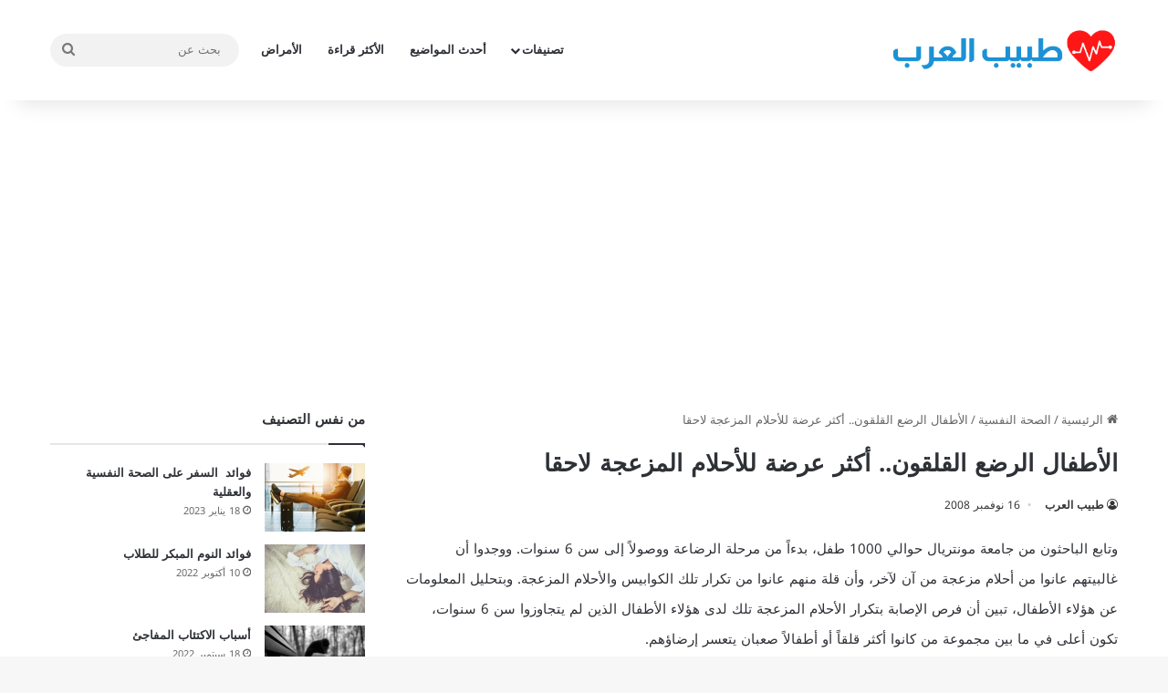

--- FILE ---
content_type: text/html; charset=UTF-8
request_url: https://www.3rbdr.net/%D8%A7%D9%84%D8%A3%D8%B7%D9%81%D8%A7%D9%84-%D8%A7%D9%84%D8%B1%D8%B6%D8%B9-%D8%A7%D9%84%D9%82%D9%84%D9%82%D9%88%D9%86-%D8%A3%D9%83%D8%AB%D8%B1-%D8%B9%D8%B1%D8%B6%D8%A9-%D9%84%D9%84%D8%A3%D8%AD%D9%84.html
body_size: 26305
content:
<!DOCTYPE html>
<html dir="rtl" lang="ar" class="" data-skin="light">
<head>
	<meta charset="UTF-8" />
	<link rel="profile" href="https://gmpg.org/xfn/11" />
	<meta name='robots' content='index, follow, max-image-preview:large, max-snippet:-1, max-video-preview:-1' />
	<style>img:is([sizes="auto" i],[sizes^="auto," i]){contain-intrinsic-size:3000px 1500px}</style>
	
	<!-- This site is optimized with the Yoast SEO plugin v25.6 - https://yoast.com/wordpress/plugins/seo/ -->
	<title>الأطفال الرضع القلقون.. أكثر عرضة للأحلام المزعجة لاحقا</title>
	<link rel="canonical" href="https://www.3rbdr.net/الأطفال-الرضع-القلقون-أكثر-عرضة-للأحل.html" />
	<meta property="og:locale" content="ar_AR" />
	<meta property="og:type" content="article" />
	<meta property="og:title" content="الأطفال الرضع القلقون.. أكثر عرضة للأحلام المزعجة لاحقا" />
	<meta property="og:description" content="ثلثا الأطفال بين 29 شهرا و6 سنوات يُعانون أحيانا من نوباتها نوم الاطفال الصغار الهانئ يجنبهم الاحلام المزعجة لاحقا  قدم باحثون كنديون إجابة، قد تكون مقنعة إلى حد بعيد، عن ذلك التساؤل الذي تطرحه الأم عن سبب معاناة طفلها، الذي لم يذهب إلى المدرسة بعد، أي الذي يوصف انه &laquo;طفل ما قبل المدرسة&raquo; Preschooler ، من نوبات الأحلام المزعجة والكوابيس Nightmares بالليل واستيقاظه وهو في حالة من الخوف والبكاء جراء ما شاهده في أحلام نومه. وقال الباحثون في دراستهم المنشورة بعدد يناير من مجلة &laquo;النوم&raquo; الصادرة بالولايات المتحدة، إن اتصاف الطفل، في فترة سن ما دون سنة Infant، بالحساسية البالغة في المزاج ومعاناته من القلق جراء ذلك، سبب في تكرار تعرضه للأحلام المزعجة والكوابيس في مرحلة تالية من العمر. وتحديداً في تلك السنوات التي تسبق ذهابه إلى المدرسة. وأضافوا بأنهم لاحظوا تأثير هذا القلق لدى الطفل، في سن خمسة أشهر، على أحلام نومه في السنوات التالية من حياته" />
	<meta property="og:url" content="https://www.3rbdr.net/الأطفال-الرضع-القلقون-أكثر-عرضة-للأحل.html" />
	<meta property="og:site_name" content="طبيب العرب" />
	<meta property="article:publisher" content="https://www.facebook.com/3rbdr/" />
	<meta property="article:published_time" content="2008-11-16T19:20:23+00:00" />
	<meta name="author" content="طبيب العرب" />
	<meta name="twitter:card" content="summary_large_image" />
	<meta name="twitter:creator" content="@3rbdr" />
	<meta name="twitter:site" content="@3rbdr" />
	<meta name="twitter:label1" content="كُتب بواسطة" />
	<meta name="twitter:data1" content="طبيب العرب" />
	<meta name="twitter:label2" content="Written by" />
	<meta name="twitter:data2" content="طبيب العرب" />
	<script type="application/ld+json" class="yoast-schema-graph">{"@context":"https://schema.org","@graph":[{"@type":"Article","@id":"https://www.3rbdr.net/%d8%a7%d9%84%d8%a3%d8%b7%d9%81%d8%a7%d9%84-%d8%a7%d9%84%d8%b1%d8%b6%d8%b9-%d8%a7%d9%84%d9%82%d9%84%d9%82%d9%88%d9%86-%d8%a3%d9%83%d8%ab%d8%b1-%d8%b9%d8%b1%d8%b6%d8%a9-%d9%84%d9%84%d8%a3%d8%ad%d9%84.html#article","isPartOf":{"@id":"https://www.3rbdr.net/%d8%a7%d9%84%d8%a3%d8%b7%d9%81%d8%a7%d9%84-%d8%a7%d9%84%d8%b1%d8%b6%d8%b9-%d8%a7%d9%84%d9%82%d9%84%d9%82%d9%88%d9%86-%d8%a3%d9%83%d8%ab%d8%b1-%d8%b9%d8%b1%d8%b6%d8%a9-%d9%84%d9%84%d8%a3%d8%ad%d9%84.html"},"author":[{"@id":"https://www.3rbdr.net/#/schema/person/98d8dd9921f45d72fa53340890ff91c1"}],"headline":"الأطفال الرضع القلقون.. أكثر عرضة للأحلام المزعجة لاحقا","datePublished":"2008-11-16T19:20:23+00:00","mainEntityOfPage":{"@id":"https://www.3rbdr.net/%d8%a7%d9%84%d8%a3%d8%b7%d9%81%d8%a7%d9%84-%d8%a7%d9%84%d8%b1%d8%b6%d8%b9-%d8%a7%d9%84%d9%82%d9%84%d9%82%d9%88%d9%86-%d8%a3%d9%83%d8%ab%d8%b1-%d8%b9%d8%b1%d8%b6%d8%a9-%d9%84%d9%84%d8%a3%d8%ad%d9%84.html"},"wordCount":8,"commentCount":0,"publisher":{"@id":"https://www.3rbdr.net/#organization"},"articleSection":["الصحة النفسية"],"inLanguage":"ar","potentialAction":[{"@type":"CommentAction","name":"Comment","target":["https://www.3rbdr.net/%d8%a7%d9%84%d8%a3%d8%b7%d9%81%d8%a7%d9%84-%d8%a7%d9%84%d8%b1%d8%b6%d8%b9-%d8%a7%d9%84%d9%82%d9%84%d9%82%d9%88%d9%86-%d8%a3%d9%83%d8%ab%d8%b1-%d8%b9%d8%b1%d8%b6%d8%a9-%d9%84%d9%84%d8%a3%d8%ad%d9%84.html#respond"]}]},{"@type":"WebPage","@id":"https://www.3rbdr.net/%d8%a7%d9%84%d8%a3%d8%b7%d9%81%d8%a7%d9%84-%d8%a7%d9%84%d8%b1%d8%b6%d8%b9-%d8%a7%d9%84%d9%82%d9%84%d9%82%d9%88%d9%86-%d8%a3%d9%83%d8%ab%d8%b1-%d8%b9%d8%b1%d8%b6%d8%a9-%d9%84%d9%84%d8%a3%d8%ad%d9%84.html","url":"https://www.3rbdr.net/%d8%a7%d9%84%d8%a3%d8%b7%d9%81%d8%a7%d9%84-%d8%a7%d9%84%d8%b1%d8%b6%d8%b9-%d8%a7%d9%84%d9%82%d9%84%d9%82%d9%88%d9%86-%d8%a3%d9%83%d8%ab%d8%b1-%d8%b9%d8%b1%d8%b6%d8%a9-%d9%84%d9%84%d8%a3%d8%ad%d9%84.html","name":"الأطفال الرضع القلقون.. أكثر عرضة للأحلام المزعجة لاحقا","isPartOf":{"@id":"https://www.3rbdr.net/#website"},"datePublished":"2008-11-16T19:20:23+00:00","breadcrumb":{"@id":"https://www.3rbdr.net/%d8%a7%d9%84%d8%a3%d8%b7%d9%81%d8%a7%d9%84-%d8%a7%d9%84%d8%b1%d8%b6%d8%b9-%d8%a7%d9%84%d9%82%d9%84%d9%82%d9%88%d9%86-%d8%a3%d9%83%d8%ab%d8%b1-%d8%b9%d8%b1%d8%b6%d8%a9-%d9%84%d9%84%d8%a3%d8%ad%d9%84.html#breadcrumb"},"inLanguage":"ar","potentialAction":[{"@type":"ReadAction","target":["https://www.3rbdr.net/%d8%a7%d9%84%d8%a3%d8%b7%d9%81%d8%a7%d9%84-%d8%a7%d9%84%d8%b1%d8%b6%d8%b9-%d8%a7%d9%84%d9%82%d9%84%d9%82%d9%88%d9%86-%d8%a3%d9%83%d8%ab%d8%b1-%d8%b9%d8%b1%d8%b6%d8%a9-%d9%84%d9%84%d8%a3%d8%ad%d9%84.html"]}]},{"@type":"BreadcrumbList","@id":"https://www.3rbdr.net/%d8%a7%d9%84%d8%a3%d8%b7%d9%81%d8%a7%d9%84-%d8%a7%d9%84%d8%b1%d8%b6%d8%b9-%d8%a7%d9%84%d9%82%d9%84%d9%82%d9%88%d9%86-%d8%a3%d9%83%d8%ab%d8%b1-%d8%b9%d8%b1%d8%b6%d8%a9-%d9%84%d9%84%d8%a3%d8%ad%d9%84.html#breadcrumb","itemListElement":[{"@type":"ListItem","position":1,"name":"الرئيسية","item":"https://www.3rbdr.net/"},{"@type":"ListItem","position":2,"name":"الأطفال الرضع القلقون.. أكثر عرضة للأحلام المزعجة لاحقا"}]},{"@type":"WebSite","@id":"https://www.3rbdr.net/#website","url":"https://www.3rbdr.net/","name":"طبيب العرب","description":"بوابتك الطبية على الإنترنت","publisher":{"@id":"https://www.3rbdr.net/#organization"},"potentialAction":[{"@type":"SearchAction","target":{"@type":"EntryPoint","urlTemplate":"https://www.3rbdr.net/?s={search_term_string}"},"query-input":{"@type":"PropertyValueSpecification","valueRequired":true,"valueName":"search_term_string"}}],"inLanguage":"ar"},{"@type":"Organization","@id":"https://www.3rbdr.net/#organization","name":"طبيب العرب","url":"https://www.3rbdr.net/","logo":{"@type":"ImageObject","inLanguage":"ar","@id":"https://www.3rbdr.net/#/schema/logo/image/","url":"https://www.3rbdr.net/wp-content/uploads/2020/07/107076408_309441966889862_6569910040476225801_n.png","contentUrl":"https://www.3rbdr.net/wp-content/uploads/2020/07/107076408_309441966889862_6569910040476225801_n.png","width":392,"height":108,"caption":"طبيب العرب"},"image":{"@id":"https://www.3rbdr.net/#/schema/logo/image/"},"sameAs":["https://www.facebook.com/3rbdr/","https://x.com/3rbdr"]},{"@type":"Person","@id":"https://www.3rbdr.net/#/schema/person/98d8dd9921f45d72fa53340890ff91c1","name":"طبيب العرب","description":"مدير موقع طبيب العرب ، أخصائي الباطنة والكلى","sameAs":["https://www.3rbdr.net"],"url":"https://www.3rbdr.net/author/admin"}]}</script>
	<!-- / Yoast SEO plugin. -->


<link rel='dns-prefetch' href='//fonts.googleapis.com' />
<link rel="alternate" type="application/rss+xml" title="طبيب العرب &laquo; الخلاصة" href="https://www.3rbdr.net/feed" />
<link rel="alternate" type="application/rss+xml" title="طبيب العرب &laquo; خلاصة التعليقات" href="https://www.3rbdr.net/comments/feed" />
<link rel="alternate" type="application/rss+xml" title="طبيب العرب &laquo; الأطفال الرضع القلقون.. أكثر عرضة للأحلام المزعجة لاحقا خلاصة التعليقات" href="https://www.3rbdr.net/%d8%a7%d9%84%d8%a3%d8%b7%d9%81%d8%a7%d9%84-%d8%a7%d9%84%d8%b1%d8%b6%d8%b9-%d8%a7%d9%84%d9%82%d9%84%d9%82%d9%88%d9%86-%d8%a3%d9%83%d8%ab%d8%b1-%d8%b9%d8%b1%d8%b6%d8%a9-%d9%84%d9%84%d8%a3%d8%ad%d9%84.html/feed" />

		<style type="text/css">:root{--tie-preset-gradient-1:linear-gradient(135deg, rgba(6, 147, 227, 1) 0%, rgb(155, 81, 224) 100%);--tie-preset-gradient-2:linear-gradient(135deg, rgb(122, 220, 180) 0%, rgb(0, 208, 130) 100%);--tie-preset-gradient-3:linear-gradient(135deg, rgba(252, 185, 0, 1) 0%, rgba(255, 105, 0, 1) 100%);--tie-preset-gradient-4:linear-gradient(135deg, rgba(255, 105, 0, 1) 0%, rgb(207, 46, 46) 100%);--tie-preset-gradient-5:linear-gradient(135deg, rgb(238, 238, 238) 0%, rgb(169, 184, 195) 100%);--tie-preset-gradient-6:linear-gradient(135deg, rgb(74, 234, 220) 0%, rgb(151, 120, 209) 20%, rgb(207, 42, 186) 40%, rgb(238, 44, 130) 60%, rgb(251, 105, 98) 80%, rgb(254, 248, 76) 100%);--tie-preset-gradient-7:linear-gradient(135deg, rgb(255, 206, 236) 0%, rgb(152, 150, 240) 100%);--tie-preset-gradient-8:linear-gradient(135deg, rgb(254, 205, 165) 0%, rgb(254, 45, 45) 50%, rgb(107, 0, 62) 100%);--tie-preset-gradient-9:linear-gradient(135deg, rgb(255, 203, 112) 0%, rgb(199, 81, 192) 50%, rgb(65, 88, 208) 100%);--tie-preset-gradient-10:linear-gradient(135deg, rgb(255, 245, 203) 0%, rgb(182, 227, 212) 50%, rgb(51, 167, 181) 100%);--tie-preset-gradient-11:linear-gradient(135deg, rgb(202, 248, 128) 0%, rgb(113, 206, 126) 100%);--tie-preset-gradient-12:linear-gradient(135deg, rgb(2, 3, 129) 0%, rgb(40, 116, 252) 100%);--tie-preset-gradient-13:linear-gradient(135deg, #4D34FA, #ad34fa);--tie-preset-gradient-14:linear-gradient(135deg, #0057FF, #31B5FF);--tie-preset-gradient-15:linear-gradient(135deg, #FF007A, #FF81BD);--tie-preset-gradient-16:linear-gradient(135deg, #14111E, #4B4462);--tie-preset-gradient-17:linear-gradient(135deg, #F32758, #FFC581);--main-nav-background:#FFFFFF;--main-nav-secondry-background:rgba(0,0,0,0.03);--main-nav-primary-color:#0088ff;--main-nav-contrast-primary-color:#FFFFFF;--main-nav-text-color:#2c2f34;--main-nav-secondry-text-color:rgba(0,0,0,0.5);--main-nav-main-border-color:rgba(0,0,0,0.1);--main-nav-secondry-border-color:rgba(0,0,0,0.08)}</style>
	<meta name="viewport" content="width=device-width, initial-scale=1.0" /><script type="text/javascript">
/* <![CDATA[ */
window._wpemojiSettings = {"baseUrl":"https:\/\/s.w.org\/images\/core\/emoji\/15.0.3\/72x72\/","ext":".png","svgUrl":"https:\/\/s.w.org\/images\/core\/emoji\/15.0.3\/svg\/","svgExt":".svg","source":{"concatemoji":"https:\/\/www.3rbdr.net\/wp-includes\/js\/wp-emoji-release.min.js?ver=6.7.4"}};
/*! This file is auto-generated */
!function(i,n){var o,s,e;function c(e){try{var t={supportTests:e,timestamp:(new Date).valueOf()};sessionStorage.setItem(o,JSON.stringify(t))}catch(e){}}function p(e,t,n){e.clearRect(0,0,e.canvas.width,e.canvas.height),e.fillText(t,0,0);var t=new Uint32Array(e.getImageData(0,0,e.canvas.width,e.canvas.height).data),r=(e.clearRect(0,0,e.canvas.width,e.canvas.height),e.fillText(n,0,0),new Uint32Array(e.getImageData(0,0,e.canvas.width,e.canvas.height).data));return t.every(function(e,t){return e===r[t]})}function u(e,t,n){switch(t){case"flag":return n(e,"\ud83c\udff3\ufe0f\u200d\u26a7\ufe0f","\ud83c\udff3\ufe0f\u200b\u26a7\ufe0f")?!1:!n(e,"\ud83c\uddfa\ud83c\uddf3","\ud83c\uddfa\u200b\ud83c\uddf3")&&!n(e,"\ud83c\udff4\udb40\udc67\udb40\udc62\udb40\udc65\udb40\udc6e\udb40\udc67\udb40\udc7f","\ud83c\udff4\u200b\udb40\udc67\u200b\udb40\udc62\u200b\udb40\udc65\u200b\udb40\udc6e\u200b\udb40\udc67\u200b\udb40\udc7f");case"emoji":return!n(e,"\ud83d\udc26\u200d\u2b1b","\ud83d\udc26\u200b\u2b1b")}return!1}function f(e,t,n){var r="undefined"!=typeof WorkerGlobalScope&&self instanceof WorkerGlobalScope?new OffscreenCanvas(300,150):i.createElement("canvas"),a=r.getContext("2d",{willReadFrequently:!0}),o=(a.textBaseline="top",a.font="600 32px Arial",{});return e.forEach(function(e){o[e]=t(a,e,n)}),o}function t(e){var t=i.createElement("script");t.src=e,t.defer=!0,i.head.appendChild(t)}"undefined"!=typeof Promise&&(o="wpEmojiSettingsSupports",s=["flag","emoji"],n.supports={everything:!0,everythingExceptFlag:!0},e=new Promise(function(e){i.addEventListener("DOMContentLoaded",e,{once:!0})}),new Promise(function(t){var n=function(){try{var e=JSON.parse(sessionStorage.getItem(o));if("object"==typeof e&&"number"==typeof e.timestamp&&(new Date).valueOf()<e.timestamp+604800&&"object"==typeof e.supportTests)return e.supportTests}catch(e){}return null}();if(!n){if("undefined"!=typeof Worker&&"undefined"!=typeof OffscreenCanvas&&"undefined"!=typeof URL&&URL.createObjectURL&&"undefined"!=typeof Blob)try{var e="postMessage("+f.toString()+"("+[JSON.stringify(s),u.toString(),p.toString()].join(",")+"));",r=new Blob([e],{type:"text/javascript"}),a=new Worker(URL.createObjectURL(r),{name:"wpTestEmojiSupports"});return void(a.onmessage=function(e){c(n=e.data),a.terminate(),t(n)})}catch(e){}c(n=f(s,u,p))}t(n)}).then(function(e){for(var t in e)n.supports[t]=e[t],n.supports.everything=n.supports.everything&&n.supports[t],"flag"!==t&&(n.supports.everythingExceptFlag=n.supports.everythingExceptFlag&&n.supports[t]);n.supports.everythingExceptFlag=n.supports.everythingExceptFlag&&!n.supports.flag,n.DOMReady=!1,n.readyCallback=function(){n.DOMReady=!0}}).then(function(){return e}).then(function(){var e;n.supports.everything||(n.readyCallback(),(e=n.source||{}).concatemoji?t(e.concatemoji):e.wpemoji&&e.twemoji&&(t(e.twemoji),t(e.wpemoji)))}))}((window,document),window._wpemojiSettings);
/* ]]> */
</script>

<link data-optimized="1" rel='stylesheet' id='notokufiarabic-css' href='https://www.3rbdr.net/wp-content/litespeed/css/ef7a269f426e10267fb3f439fb760897.css?ver=60897' type='text/css' media='all' />
<style id='wp-emoji-styles-inline-css' type='text/css'>img.wp-smiley,img.emoji{display:inline!important;border:none!important;box-shadow:none!important;height:1em!important;width:1em!important;margin:0 0.07em!important;vertical-align:-0.1em!important;background:none!important;padding:0!important}</style>
<link data-optimized="1" rel='stylesheet' id='wp-block-library-rtl-css' href='https://www.3rbdr.net/wp-content/litespeed/css/787b4136371db8b9aa256e33e767f3cc.css?ver=ab936' type='text/css' media='all' />
<style id='wp-block-library-theme-inline-css' type='text/css'>.wp-block-audio :where(figcaption){color:#555;font-size:13px;text-align:center}.is-dark-theme .wp-block-audio :where(figcaption){color:#ffffffa6}.wp-block-audio{margin:0 0 1em}.wp-block-code{border:1px solid #ccc;border-radius:4px;font-family:Menlo,Consolas,monaco,monospace;padding:.8em 1em}.wp-block-embed :where(figcaption){color:#555;font-size:13px;text-align:center}.is-dark-theme .wp-block-embed :where(figcaption){color:#ffffffa6}.wp-block-embed{margin:0 0 1em}.blocks-gallery-caption{color:#555;font-size:13px;text-align:center}.is-dark-theme .blocks-gallery-caption{color:#ffffffa6}:root :where(.wp-block-image figcaption){color:#555;font-size:13px;text-align:center}.is-dark-theme :root :where(.wp-block-image figcaption){color:#ffffffa6}.wp-block-image{margin:0 0 1em}.wp-block-pullquote{border-bottom:4px solid;border-top:4px solid;color:currentColor;margin-bottom:1.75em}.wp-block-pullquote cite,.wp-block-pullquote footer,.wp-block-pullquote__citation{color:currentColor;font-size:.8125em;font-style:normal;text-transform:uppercase}.wp-block-quote{border-left:.25em solid;margin:0 0 1.75em;padding-left:1em}.wp-block-quote cite,.wp-block-quote footer{color:currentColor;font-size:.8125em;font-style:normal;position:relative}.wp-block-quote:where(.has-text-align-right){border-left:none;border-right:.25em solid;padding-left:0;padding-right:1em}.wp-block-quote:where(.has-text-align-center){border:none;padding-left:0}.wp-block-quote.is-large,.wp-block-quote.is-style-large,.wp-block-quote:where(.is-style-plain){border:none}.wp-block-search .wp-block-search__label{font-weight:700}.wp-block-search__button{border:1px solid #ccc;padding:.375em .625em}:where(.wp-block-group.has-background){padding:1.25em 2.375em}.wp-block-separator.has-css-opacity{opacity:.4}.wp-block-separator{border:none;border-bottom:2px solid;margin-left:auto;margin-right:auto}.wp-block-separator.has-alpha-channel-opacity{opacity:1}.wp-block-separator:not(.is-style-wide):not(.is-style-dots){width:100px}.wp-block-separator.has-background:not(.is-style-dots){border-bottom:none;height:1px}.wp-block-separator.has-background:not(.is-style-wide):not(.is-style-dots){height:2px}.wp-block-table{margin:0 0 1em}.wp-block-table td,.wp-block-table th{word-break:normal}.wp-block-table :where(figcaption){color:#555;font-size:13px;text-align:center}.is-dark-theme .wp-block-table :where(figcaption){color:#ffffffa6}.wp-block-video :where(figcaption){color:#555;font-size:13px;text-align:center}.is-dark-theme .wp-block-video :where(figcaption){color:#ffffffa6}.wp-block-video{margin:0 0 1em}:root :where(.wp-block-template-part.has-background){margin-bottom:0;margin-top:0;padding:1.25em 2.375em}</style>
<style id='co-authors-plus-coauthors-style-inline-css' type='text/css'>.wp-block-co-authors-plus-coauthors.is-layout-flow [class*=wp-block-co-authors-plus]{display:inline}</style>
<style id='co-authors-plus-avatar-style-inline-css' type='text/css'>.wp-block-co-authors-plus-avatar :where(img){height:auto;max-width:100%;vertical-align:bottom}.wp-block-co-authors-plus-coauthors.is-layout-flow .wp-block-co-authors-plus-avatar :where(img){vertical-align:middle}.wp-block-co-authors-plus-avatar:is(.alignleft,.alignright){display:table}.wp-block-co-authors-plus-avatar.aligncenter{display:table;margin-inline:auto}</style>
<style id='co-authors-plus-image-style-inline-css' type='text/css'>.wp-block-co-authors-plus-image{margin-bottom:0}.wp-block-co-authors-plus-image :where(img){height:auto;max-width:100%;vertical-align:bottom}.wp-block-co-authors-plus-coauthors.is-layout-flow .wp-block-co-authors-plus-image :where(img){vertical-align:middle}.wp-block-co-authors-plus-image:is(.alignfull,.alignwide) :where(img){width:100%}.wp-block-co-authors-plus-image:is(.alignleft,.alignright){display:table}.wp-block-co-authors-plus-image.aligncenter{display:table;margin-inline:auto}</style>
<style id='classic-theme-styles-inline-css' type='text/css'>
/*! This file is auto-generated */
.wp-block-button__link{color:#fff;background-color:#32373c;border-radius:9999px;box-shadow:none;text-decoration:none;padding:calc(.667em + 2px) calc(1.333em + 2px);font-size:1.125em}.wp-block-file__button{background:#32373c;color:#fff;text-decoration:none}</style>
<style id='global-styles-inline-css' type='text/css'>:root{--wp--preset--aspect-ratio--square:1;--wp--preset--aspect-ratio--4-3:4/3;--wp--preset--aspect-ratio--3-4:3/4;--wp--preset--aspect-ratio--3-2:3/2;--wp--preset--aspect-ratio--2-3:2/3;--wp--preset--aspect-ratio--16-9:16/9;--wp--preset--aspect-ratio--9-16:9/16;--wp--preset--color--black:#000000;--wp--preset--color--cyan-bluish-gray:#abb8c3;--wp--preset--color--white:#ffffff;--wp--preset--color--pale-pink:#f78da7;--wp--preset--color--vivid-red:#cf2e2e;--wp--preset--color--luminous-vivid-orange:#ff6900;--wp--preset--color--luminous-vivid-amber:#fcb900;--wp--preset--color--light-green-cyan:#7bdcb5;--wp--preset--color--vivid-green-cyan:#00d084;--wp--preset--color--pale-cyan-blue:#8ed1fc;--wp--preset--color--vivid-cyan-blue:#0693e3;--wp--preset--color--vivid-purple:#9b51e0;--wp--preset--color--global-color:#0088ff;--wp--preset--gradient--vivid-cyan-blue-to-vivid-purple:linear-gradient(135deg,rgba(6,147,227,1) 0%,rgb(155,81,224) 100%);--wp--preset--gradient--light-green-cyan-to-vivid-green-cyan:linear-gradient(135deg,rgb(122,220,180) 0%,rgb(0,208,130) 100%);--wp--preset--gradient--luminous-vivid-amber-to-luminous-vivid-orange:linear-gradient(135deg,rgba(252,185,0,1) 0%,rgba(255,105,0,1) 100%);--wp--preset--gradient--luminous-vivid-orange-to-vivid-red:linear-gradient(135deg,rgba(255,105,0,1) 0%,rgb(207,46,46) 100%);--wp--preset--gradient--very-light-gray-to-cyan-bluish-gray:linear-gradient(135deg,rgb(238,238,238) 0%,rgb(169,184,195) 100%);--wp--preset--gradient--cool-to-warm-spectrum:linear-gradient(135deg,rgb(74,234,220) 0%,rgb(151,120,209) 20%,rgb(207,42,186) 40%,rgb(238,44,130) 60%,rgb(251,105,98) 80%,rgb(254,248,76) 100%);--wp--preset--gradient--blush-light-purple:linear-gradient(135deg,rgb(255,206,236) 0%,rgb(152,150,240) 100%);--wp--preset--gradient--blush-bordeaux:linear-gradient(135deg,rgb(254,205,165) 0%,rgb(254,45,45) 50%,rgb(107,0,62) 100%);--wp--preset--gradient--luminous-dusk:linear-gradient(135deg,rgb(255,203,112) 0%,rgb(199,81,192) 50%,rgb(65,88,208) 100%);--wp--preset--gradient--pale-ocean:linear-gradient(135deg,rgb(255,245,203) 0%,rgb(182,227,212) 50%,rgb(51,167,181) 100%);--wp--preset--gradient--electric-grass:linear-gradient(135deg,rgb(202,248,128) 0%,rgb(113,206,126) 100%);--wp--preset--gradient--midnight:linear-gradient(135deg,rgb(2,3,129) 0%,rgb(40,116,252) 100%);--wp--preset--font-size--small:13px;--wp--preset--font-size--medium:20px;--wp--preset--font-size--large:36px;--wp--preset--font-size--x-large:42px;--wp--preset--spacing--20:0.44rem;--wp--preset--spacing--30:0.67rem;--wp--preset--spacing--40:1rem;--wp--preset--spacing--50:1.5rem;--wp--preset--spacing--60:2.25rem;--wp--preset--spacing--70:3.38rem;--wp--preset--spacing--80:5.06rem;--wp--preset--shadow--natural:6px 6px 9px rgba(0, 0, 0, 0.2);--wp--preset--shadow--deep:12px 12px 50px rgba(0, 0, 0, 0.4);--wp--preset--shadow--sharp:6px 6px 0px rgba(0, 0, 0, 0.2);--wp--preset--shadow--outlined:6px 6px 0px -3px rgba(255, 255, 255, 1), 6px 6px rgba(0, 0, 0, 1);--wp--preset--shadow--crisp:6px 6px 0px rgba(0, 0, 0, 1)}:where(.is-layout-flex){gap:.5em}:where(.is-layout-grid){gap:.5em}body .is-layout-flex{display:flex}.is-layout-flex{flex-wrap:wrap;align-items:center}.is-layout-flex>:is(*,div){margin:0}body .is-layout-grid{display:grid}.is-layout-grid>:is(*,div){margin:0}:where(.wp-block-columns.is-layout-flex){gap:2em}:where(.wp-block-columns.is-layout-grid){gap:2em}:where(.wp-block-post-template.is-layout-flex){gap:1.25em}:where(.wp-block-post-template.is-layout-grid){gap:1.25em}.has-black-color{color:var(--wp--preset--color--black)!important}.has-cyan-bluish-gray-color{color:var(--wp--preset--color--cyan-bluish-gray)!important}.has-white-color{color:var(--wp--preset--color--white)!important}.has-pale-pink-color{color:var(--wp--preset--color--pale-pink)!important}.has-vivid-red-color{color:var(--wp--preset--color--vivid-red)!important}.has-luminous-vivid-orange-color{color:var(--wp--preset--color--luminous-vivid-orange)!important}.has-luminous-vivid-amber-color{color:var(--wp--preset--color--luminous-vivid-amber)!important}.has-light-green-cyan-color{color:var(--wp--preset--color--light-green-cyan)!important}.has-vivid-green-cyan-color{color:var(--wp--preset--color--vivid-green-cyan)!important}.has-pale-cyan-blue-color{color:var(--wp--preset--color--pale-cyan-blue)!important}.has-vivid-cyan-blue-color{color:var(--wp--preset--color--vivid-cyan-blue)!important}.has-vivid-purple-color{color:var(--wp--preset--color--vivid-purple)!important}.has-black-background-color{background-color:var(--wp--preset--color--black)!important}.has-cyan-bluish-gray-background-color{background-color:var(--wp--preset--color--cyan-bluish-gray)!important}.has-white-background-color{background-color:var(--wp--preset--color--white)!important}.has-pale-pink-background-color{background-color:var(--wp--preset--color--pale-pink)!important}.has-vivid-red-background-color{background-color:var(--wp--preset--color--vivid-red)!important}.has-luminous-vivid-orange-background-color{background-color:var(--wp--preset--color--luminous-vivid-orange)!important}.has-luminous-vivid-amber-background-color{background-color:var(--wp--preset--color--luminous-vivid-amber)!important}.has-light-green-cyan-background-color{background-color:var(--wp--preset--color--light-green-cyan)!important}.has-vivid-green-cyan-background-color{background-color:var(--wp--preset--color--vivid-green-cyan)!important}.has-pale-cyan-blue-background-color{background-color:var(--wp--preset--color--pale-cyan-blue)!important}.has-vivid-cyan-blue-background-color{background-color:var(--wp--preset--color--vivid-cyan-blue)!important}.has-vivid-purple-background-color{background-color:var(--wp--preset--color--vivid-purple)!important}.has-black-border-color{border-color:var(--wp--preset--color--black)!important}.has-cyan-bluish-gray-border-color{border-color:var(--wp--preset--color--cyan-bluish-gray)!important}.has-white-border-color{border-color:var(--wp--preset--color--white)!important}.has-pale-pink-border-color{border-color:var(--wp--preset--color--pale-pink)!important}.has-vivid-red-border-color{border-color:var(--wp--preset--color--vivid-red)!important}.has-luminous-vivid-orange-border-color{border-color:var(--wp--preset--color--luminous-vivid-orange)!important}.has-luminous-vivid-amber-border-color{border-color:var(--wp--preset--color--luminous-vivid-amber)!important}.has-light-green-cyan-border-color{border-color:var(--wp--preset--color--light-green-cyan)!important}.has-vivid-green-cyan-border-color{border-color:var(--wp--preset--color--vivid-green-cyan)!important}.has-pale-cyan-blue-border-color{border-color:var(--wp--preset--color--pale-cyan-blue)!important}.has-vivid-cyan-blue-border-color{border-color:var(--wp--preset--color--vivid-cyan-blue)!important}.has-vivid-purple-border-color{border-color:var(--wp--preset--color--vivid-purple)!important}.has-vivid-cyan-blue-to-vivid-purple-gradient-background{background:var(--wp--preset--gradient--vivid-cyan-blue-to-vivid-purple)!important}.has-light-green-cyan-to-vivid-green-cyan-gradient-background{background:var(--wp--preset--gradient--light-green-cyan-to-vivid-green-cyan)!important}.has-luminous-vivid-amber-to-luminous-vivid-orange-gradient-background{background:var(--wp--preset--gradient--luminous-vivid-amber-to-luminous-vivid-orange)!important}.has-luminous-vivid-orange-to-vivid-red-gradient-background{background:var(--wp--preset--gradient--luminous-vivid-orange-to-vivid-red)!important}.has-very-light-gray-to-cyan-bluish-gray-gradient-background{background:var(--wp--preset--gradient--very-light-gray-to-cyan-bluish-gray)!important}.has-cool-to-warm-spectrum-gradient-background{background:var(--wp--preset--gradient--cool-to-warm-spectrum)!important}.has-blush-light-purple-gradient-background{background:var(--wp--preset--gradient--blush-light-purple)!important}.has-blush-bordeaux-gradient-background{background:var(--wp--preset--gradient--blush-bordeaux)!important}.has-luminous-dusk-gradient-background{background:var(--wp--preset--gradient--luminous-dusk)!important}.has-pale-ocean-gradient-background{background:var(--wp--preset--gradient--pale-ocean)!important}.has-electric-grass-gradient-background{background:var(--wp--preset--gradient--electric-grass)!important}.has-midnight-gradient-background{background:var(--wp--preset--gradient--midnight)!important}.has-small-font-size{font-size:var(--wp--preset--font-size--small)!important}.has-medium-font-size{font-size:var(--wp--preset--font-size--medium)!important}.has-large-font-size{font-size:var(--wp--preset--font-size--large)!important}.has-x-large-font-size{font-size:var(--wp--preset--font-size--x-large)!important}:where(.wp-block-post-template.is-layout-flex){gap:1.25em}:where(.wp-block-post-template.is-layout-grid){gap:1.25em}:where(.wp-block-columns.is-layout-flex){gap:2em}:where(.wp-block-columns.is-layout-grid){gap:2em}:root :where(.wp-block-pullquote){font-size:1.5em;line-height:1.6}</style>
<link data-optimized="1" rel='stylesheet' id='toc-screen-css' href='https://www.3rbdr.net/wp-content/litespeed/css/9ad2697432acaea1823d8e0eaba47ac0.css?ver=6a4db' type='text/css' media='all' />
<link data-optimized="1" rel='stylesheet' id='wp-pagenavi-css' href='https://www.3rbdr.net/wp-content/litespeed/css/db2efefb9c25c421a17ff150e082cea5.css?ver=a8bf6' type='text/css' media='all' />
<link data-optimized="1" rel='stylesheet' id='tie-css-base-css' href='https://www.3rbdr.net/wp-content/litespeed/css/5d31dc63ec28254ff0fa5415609a61d9.css?ver=7d20f' type='text/css' media='all' />
<link data-optimized="1" rel='stylesheet' id='tie-css-styles-css' href='https://www.3rbdr.net/wp-content/litespeed/css/19f954e56a6de57553d7301ce02fe902.css?ver=9fe0f' type='text/css' media='all' />
<link data-optimized="1" rel='stylesheet' id='tie-css-widgets-css' href='https://www.3rbdr.net/wp-content/litespeed/css/63611985b2b250fe388efd7181cf4099.css?ver=6e411' type='text/css' media='all' />
<link data-optimized="1" rel='stylesheet' id='tie-css-helpers-css' href='https://www.3rbdr.net/wp-content/litespeed/css/5fc4f4e2ef2dfd42b21b31926f3d08bc.css?ver=2d44b' type='text/css' media='all' />
<link data-optimized="1" rel='stylesheet' id='tie-fontawesome5-css' href='https://www.3rbdr.net/wp-content/litespeed/css/e4be35424b687c97c318260143b80c09.css?ver=2c19b' type='text/css' media='all' />
<link data-optimized="1" rel='stylesheet' id='tie-css-single-css' href='https://www.3rbdr.net/wp-content/litespeed/css/9c39665ed97b1fa27ce66f4d0e117393.css?ver=a4e2d' type='text/css' media='all' />
<link data-optimized="1" rel='stylesheet' id='tie-css-print-css' href='https://www.3rbdr.net/wp-content/litespeed/css/87e838af04f71e36ed6ddbc26808859e.css?ver=42ec5' type='text/css' media='print' />
<style id='tie-css-print-inline-css' type='text/css'>body{font-family:Noto Kufi Arabic}.logo-text,h1,h2,h3,h4,h5,h6,.the-subtitle{font-family:Noto Kufi Arabic}#main-nav .main-menu>ul>li>a{font-family:Noto Kufi Arabic}blockquote p{font-family:Noto Kufi Arabic}#main-nav .main-menu>ul>li>a{font-size:13px;text-transform:uppercase}.entry-header h1.entry-title{font-size:26px}#the-post .entry-content,#the-post .entry-content p{line-height:2.25}.entry h2{font-size:20px}.entry h3{font-size:17px}.entry h4{font-size:15px}.entry h5{font-size:15px}.post-widget-body .post-title,.timeline-widget ul li h3,.posts-list-half-posts li .post-title{font-size:13px}#tie-wrapper .mag-box.big-post-left-box li:not(:first-child) .post-title,#tie-wrapper .mag-box.big-post-top-box li:not(:first-child) .post-title,#tie-wrapper .mag-box.half-box li:not(:first-child) .post-title,#tie-wrapper .mag-box.big-thumb-left-box li:not(:first-child) .post-title,#tie-wrapper .mag-box.scrolling-box .slide .post-title,#tie-wrapper .mag-box.miscellaneous-box li:not(:first-child) .post-title{font-weight:500}#header-notification-bar{background:var(--tie-preset-gradient-13)}#header-notification-bar{--tie-buttons-color:#FFFFFF;--tie-buttons-border-color:#FFFFFF;--tie-buttons-hover-color:#e1e1e1;--tie-buttons-hover-text:#000000}#header-notification-bar{--tie-buttons-text:#000000}.tie-cat-4444,.tie-cat-item-4444>span{background-color:#e67e22!important;color:#FFFFFF!important}.tie-cat-4444:after{border-top-color:#e67e22!important}.tie-cat-4444:hover{background-color:#c86004!important}.tie-cat-4444:hover:after{border-top-color:#c86004!important}.tie-cat-4451,.tie-cat-item-4451>span{background-color:#2ecc71!important;color:#FFFFFF!important}.tie-cat-4451:after{border-top-color:#2ecc71!important}.tie-cat-4451:hover{background-color:#10ae53!important}.tie-cat-4451:hover:after{border-top-color:#10ae53!important}.tie-cat-4455,.tie-cat-item-4455>span{background-color:#9b59b6!important;color:#FFFFFF!important}.tie-cat-4455:after{border-top-color:#9b59b6!important}.tie-cat-4455:hover{background-color:#7d3b98!important}.tie-cat-4455:hover:after{border-top-color:#7d3b98!important}.tie-cat-4458,.tie-cat-item-4458>span{background-color:#34495e!important;color:#FFFFFF!important}.tie-cat-4458:after{border-top-color:#34495e!important}.tie-cat-4458:hover{background-color:#162b40!important}.tie-cat-4458:hover:after{border-top-color:#162b40!important}.tie-cat-4460,.tie-cat-item-4460>span{background-color:#795548!important;color:#FFFFFF!important}.tie-cat-4460:after{border-top-color:#795548!important}.tie-cat-4460:hover{background-color:#5b372a!important}.tie-cat-4460:hover:after{border-top-color:#5b372a!important}.tie-cat-4461,.tie-cat-item-4461>span{background-color:#4CAF50!important;color:#FFFFFF!important}.tie-cat-4461:after{border-top-color:#4CAF50!important}.tie-cat-4461:hover{background-color:#2e9132!important}.tie-cat-4461:hover:after{border-top-color:#2e9132!important}</style>
<script type="text/javascript" src="https://www.3rbdr.net/wp-includes/js/jquery/jquery.min.js?ver=3.7.1" id="jquery-core-js"></script>
<script type="text/javascript" src="https://www.3rbdr.net/wp-includes/js/jquery/jquery-migrate.min.js?ver=3.4.1" id="jquery-migrate-js"></script>
<link rel="https://api.w.org/" href="https://www.3rbdr.net/wp-json/" /><link rel="alternate" title="JSON" type="application/json" href="https://www.3rbdr.net/wp-json/wp/v2/posts/834" /><link rel="EditURI" type="application/rsd+xml" title="RSD" href="https://www.3rbdr.net/xmlrpc.php?rsd" />
<link data-optimized="1" rel="stylesheet" href="https://www.3rbdr.net/wp-content/litespeed/css/54219f423fb8e7a5306b056e55e107cf.css?ver=107cf" type="text/css" media="screen" /><meta name="generator" content="WordPress 6.7.4" />
<link rel='shortlink' href='https://www.3rbdr.net/?p=834' />
<link rel="alternate" title="oEmbed (JSON)" type="application/json+oembed" href="https://www.3rbdr.net/wp-json/oembed/1.0/embed?url=https%3A%2F%2Fwww.3rbdr.net%2F%25d8%25a7%25d9%2584%25d8%25a3%25d8%25b7%25d9%2581%25d8%25a7%25d9%2584-%25d8%25a7%25d9%2584%25d8%25b1%25d8%25b6%25d8%25b9-%25d8%25a7%25d9%2584%25d9%2582%25d9%2584%25d9%2582%25d9%2588%25d9%2586-%25d8%25a3%25d9%2583%25d8%25ab%25d8%25b1-%25d8%25b9%25d8%25b1%25d8%25b6%25d8%25a9-%25d9%2584%25d9%2584%25d8%25a3%25d8%25ad%25d9%2584.html" />
<link rel="alternate" title="oEmbed (XML)" type="text/xml+oembed" href="https://www.3rbdr.net/wp-json/oembed/1.0/embed?url=https%3A%2F%2Fwww.3rbdr.net%2F%25d8%25a7%25d9%2584%25d8%25a3%25d8%25b7%25d9%2581%25d8%25a7%25d9%2584-%25d8%25a7%25d9%2584%25d8%25b1%25d8%25b6%25d8%25b9-%25d8%25a7%25d9%2584%25d9%2582%25d9%2584%25d9%2582%25d9%2588%25d9%2586-%25d8%25a3%25d9%2583%25d8%25ab%25d8%25b1-%25d8%25b9%25d8%25b1%25d8%25b6%25d8%25a9-%25d9%2584%25d9%2584%25d8%25a3%25d8%25ad%25d9%2584.html&#038;format=xml" />
<meta http-equiv="X-UA-Compatible" content="IE=edge">
<style type="text/css">.broken_link,a.broken_link{text-decoration:line-through}</style><link rel="icon" href="https://www.3rbdr.net/wp-content/uploads/2016/01/cropped-favicon-32x32.png" sizes="32x32" />
<link rel="icon" href="https://www.3rbdr.net/wp-content/uploads/2016/01/cropped-favicon-192x192.png" sizes="192x192" />
<link rel="apple-touch-icon" href="https://www.3rbdr.net/wp-content/uploads/2016/01/cropped-favicon-180x180.png" />
<meta name="msapplication-TileImage" content="https://www.3rbdr.net/wp-content/uploads/2016/01/cropped-favicon-270x270.png" />
</head>

<body data-rsssl=1 id="tie-body" class="rtl post-template-default single single-post postid-834 single-format-standard wrapper-has-shadow block-head-1 magazine2 is-thumb-overlay-disabled is-desktop is-header-layout-1 sidebar-left has-sidebar post-layout-1 narrow-title-narrow-media">

<script async src="https://pagead2.googlesyndication.com/pagead/js/adsbygoogle.js?client=ca-pub-1277467858964267"
     crossorigin="anonymous"></script>

<div class="background-overlay">

	<div id="tie-container" class="site tie-container">

		
		<div id="tie-wrapper">

			
<header id="theme-header" class="theme-header header-layout-1 main-nav-light main-nav-default-light main-nav-below no-stream-item has-shadow has-normal-width-logo mobile-header-default">
	
<div class="main-nav-wrapper">
	<nav id="main-nav" data-skin="search-in-main-nav" class="main-nav header-nav live-search-parent menu-style-default menu-style-solid-bg" style="line-height:110px" aria-label="القائمة الرئيسية">
		<div class="container">

			<div class="main-menu-wrapper">

				<div id="mobile-header-components-area_1" class="mobile-header-components"><ul class="components"><li class="mobile-component_menu custom-menu-link"><a href="#" id="mobile-menu-icon" class=""><span class="tie-mobile-menu-icon nav-icon is-layout-1"></span><span class="screen-reader-text">القائمة</span></a></li> <li class="mobile-component_search custom-menu-link">
				<a href="#" class="tie-search-trigger-mobile">
					<span class="tie-icon-search tie-search-icon" aria-hidden="true"></span>
					<span class="screen-reader-text">بحث عن</span>
				</a>
			</li></ul></div>
						<div class="header-layout-1-logo" style="width:250px">
							
		<div id="logo" class="image-logo" >

			
			<a title="طبيب العرب" href="https://www.3rbdr.net/">
				
				<picture class="tie-logo-default tie-logo-picture">
					
					<source class="tie-logo-source-default tie-logo-source" srcset="https://www.3rbdr.net/wp-content/uploads/2020/07/107076408_309441966889862_6569910040476225801_n.png">
					<img data-lazyloaded="1" src="[data-uri]" class="tie-logo-img-default tie-logo-img" data-src="https://www.3rbdr.net/wp-content/uploads/2020/07/107076408_309441966889862_6569910040476225801_n.png" alt="طبيب العرب" width="250" height="70" style="max-height:70px; width: auto;" /><noscript><img class="tie-logo-img-default tie-logo-img" src="https://www.3rbdr.net/wp-content/uploads/2020/07/107076408_309441966889862_6569910040476225801_n.png" alt="طبيب العرب" width="250" height="70" style="max-height:70px; width: auto;" /></noscript>
				</picture>
						</a>

			
		</div><!-- #logo /-->

								</div>

						
				<div id="menu-components-wrap">

					
					<div class="main-menu main-menu-wrap">
						<div id="main-nav-menu" class="main-menu header-menu"><ul id="menu-tielabs-secondry-menu" class="menu"><li id="menu-item-28707" class="menu-item menu-item-type-custom menu-item-object-custom menu-item-has-children menu-item-28707"><a href="#">تصنيفات</a>
<ul class="sub-menu menu-sub-content">
	<li id="menu-item-39681" class="menu-item menu-item-type-taxonomy menu-item-object-category menu-item-39681"><a href="https://www.3rbdr.net/category/%d8%a3%d9%85%d8%b1%d8%a7%d8%b6-%d8%a7%d9%84%d8%af%d9%85">أمراض الدم</a></li>
	<li id="menu-item-39682" class="menu-item menu-item-type-taxonomy menu-item-object-category menu-item-39682"><a href="https://www.3rbdr.net/category/%d8%a3%d9%86%d9%81-%d9%88%d8%a7%d8%b0%d9%86-%d9%88%d8%ad%d9%86%d8%ac%d8%b1%d8%a9">أنف واذن وحنجرة</a></li>
	<li id="menu-item-39683" class="menu-item menu-item-type-taxonomy menu-item-object-category menu-item-39683"><a href="https://www.3rbdr.net/category/%d8%a7%d9%84%d8%a3%d9%85%d8%b1%d8%a7%d8%b6-%d8%a7%d9%84%d8%aa%d9%86%d9%81%d8%b3%d9%8a%d8%a9-%d9%88%d8%a7%d9%84%d8%b1%d8%a6%d9%88%d9%8a%d8%a9">الأمراض التنفسية والرئوية</a></li>
	<li id="menu-item-39684" class="menu-item menu-item-type-taxonomy menu-item-object-category menu-item-39684"><a href="https://www.3rbdr.net/category/%d8%a7%d9%84%d8%a3%d9%85%d8%b1%d8%a7%d8%b6-%d8%a7%d9%84%d8%b9%d8%b5%d8%a8%d9%8a%d8%a9">الأمراض العصبية</a></li>
	<li id="menu-item-39685" class="menu-item menu-item-type-taxonomy menu-item-object-category menu-item-39685"><a href="https://www.3rbdr.net/category/%d8%a7%d9%84%d8%a7%d8%ad%d8%aa%d9%8a%d8%a7%d8%ac%d8%a7%d8%aa-%d8%a7%d9%84%d8%ae%d8%a7%d8%b5%d8%a9">الاحتياجات الخاصة</a></li>
	<li id="menu-item-39686" class="menu-item menu-item-type-taxonomy menu-item-object-category current-post-ancestor current-menu-parent current-post-parent menu-item-39686"><a href="https://www.3rbdr.net/category/%d8%a7%d9%84%d8%b5%d8%ad%d8%a9-%d8%a7%d9%84%d9%86%d9%81%d8%b3%d9%8a%d8%a9">الصحة النفسية</a></li>
	<li id="menu-item-39687" class="menu-item menu-item-type-taxonomy menu-item-object-category menu-item-39687"><a href="https://www.3rbdr.net/category/%d8%a7%d9%84%d8%b9%d9%85%d9%84%d9%8a%d8%a7%d8%aa-%d8%a7%d9%84%d8%ac%d8%b1%d8%a7%d8%ad%d9%8a%d8%a9">العمليات الجراحية</a></li>
	<li id="menu-item-39688" class="menu-item menu-item-type-taxonomy menu-item-object-category menu-item-39688"><a href="https://www.3rbdr.net/category/%d8%a8%d8%a7%d8%b7%d9%86%d8%a9-%d9%88%d8%ac%d9%87%d8%a7%d8%b2-%d9%87%d8%b6%d9%85%d9%89">باطنة وجهاز هضمى</a></li>
	<li id="menu-item-39689" class="menu-item menu-item-type-taxonomy menu-item-object-category menu-item-39689"><a href="https://www.3rbdr.net/category/%d8%ac%d9%84%d8%af%d9%8a%d8%a9-%d9%88%d8%aa%d9%86%d8%a7%d8%b3%d9%84%d9%8a%d8%a9-%d9%88%d8%b9%d9%82%d9%85">جلدية وتناسلية وعقم</a></li>
	<li id="menu-item-39690" class="menu-item menu-item-type-taxonomy menu-item-object-category menu-item-39690"><a href="https://www.3rbdr.net/category/%d8%ac%d9%88%d8%af%d8%a9-%d8%a7%d9%84%d8%ad%d9%8a%d8%a7%d8%a9">جودة الحياة</a></li>
	<li id="menu-item-39691" class="menu-item menu-item-type-taxonomy menu-item-object-category menu-item-39691"><a href="https://www.3rbdr.net/category/%d8%ac%d9%88%d8%af%d8%a9-%d8%a7%d9%84%d8%ad%d9%8a%d8%a7%d8%a9/%d8%ac%d9%85%d8%a7%d9%84-%d9%88%d8%a8%d8%b4%d8%b1%d8%a9">جمال وبشرة</a></li>
	<li id="menu-item-39692" class="menu-item menu-item-type-taxonomy menu-item-object-category menu-item-39692"><a href="https://www.3rbdr.net/category/%d8%a7%d8%b3%d9%80%d9%80%d9%80%d9%80%d9%80%d9%80%d9%80%d9%80%d9%86%d8%a7%d9%86-%d9%88%d9%84%d8%ab%d8%a9">صحة الأسنان واللثة</a></li>
	<li id="menu-item-39693" class="menu-item menu-item-type-taxonomy menu-item-object-category menu-item-39693"><a href="https://www.3rbdr.net/category/%d8%b5%d8%ad%d8%a9-%d8%a7%d9%84%d8%a3%d8%b7%d9%81%d8%a7%d9%84">صحة الأطفال والرضع</a></li>
	<li id="menu-item-39694" class="menu-item menu-item-type-taxonomy menu-item-object-category menu-item-39694"><a href="https://www.3rbdr.net/category/%d8%b9%d9%8a%d9%88%d9%86">صحة العيون</a></li>
	<li id="menu-item-39695" class="menu-item menu-item-type-taxonomy menu-item-object-category menu-item-39695"><a href="https://www.3rbdr.net/category/%d9%86%d8%b3%d8%a7%d8%a1-%d9%88%d9%88%d9%84%d8%a7%d8%af%d8%a9-%d9%88%d8%a3%d8%b7%d9%81%d8%a7%d9%84">صحة المرأة الحمل والولادة</a></li>
	<li id="menu-item-39696" class="menu-item menu-item-type-taxonomy menu-item-object-category menu-item-39696"><a href="https://www.3rbdr.net/category/%d8%b9%d8%b8%d9%80%d9%80%d9%80%d9%80%d9%80%d8%a7%d9%85">عظام ومفاصل</a></li>
	<li id="menu-item-39697" class="menu-item menu-item-type-taxonomy menu-item-object-category menu-item-39697"><a href="https://www.3rbdr.net/category/%d8%ba%d9%80%d9%80%d8%b0%d8%a7%d8%a1-%d9%88%d8%b5%d8%ad%d8%a9">غــذاء وصحة</a></li>
	<li id="menu-item-39698" class="menu-item menu-item-type-taxonomy menu-item-object-category menu-item-39698"><a href="https://www.3rbdr.net/category/%d9%83%d9%84%d9%89-%d9%88-%d9%85%d8%b3%d8%a7%d9%84%d9%83-%d8%a8%d9%88%d9%84%d9%8a%d8%a9">كلى و مسالك بولية</a></li>
	<li id="menu-item-39699" class="menu-item menu-item-type-taxonomy menu-item-object-category menu-item-39699"><a href="https://www.3rbdr.net/category/diabetes">مرض السكري</a></li>
	<li id="menu-item-39717" class="menu-item menu-item-type-taxonomy menu-item-object-category menu-item-39717"><a href="https://www.3rbdr.net/category/%d9%82%d9%84%d8%a8-%d9%88%d8%a3%d9%88%d8%b9%d9%8a%d8%a9-%d8%af%d9%85%d9%88%d9%8a%d8%a9">القلب والدورة الدموية</a></li>
	<li id="menu-item-39700" class="menu-item menu-item-type-taxonomy menu-item-object-category menu-item-39700"><a href="https://www.3rbdr.net/category/%d9%85%d9%84%d9%81-%d8%a7%d9%84%d8%b3%d8%b1%d8%b7%d8%a7%d9%86">ملف السرطان</a></li>
	<li id="menu-item-39701" class="menu-item menu-item-type-taxonomy menu-item-object-category menu-item-39701"><a href="https://www.3rbdr.net/category/drugs">موسوعة الأدوية</a></li>
</ul>
</li>
<li id="menu-item-40932" class="menu-item menu-item-type-post_type menu-item-object-page menu-item-40932"><a href="https://www.3rbdr.net/recent">أحدث المواضيع</a></li>
<li id="menu-item-39669" class="menu-item menu-item-type-post_type menu-item-object-page menu-item-39669"><a href="https://www.3rbdr.net/most-popular">الأكثر قراءة</a></li>
<li id="menu-item-39670" class="menu-item menu-item-type-post_type menu-item-object-page menu-item-39670"><a href="https://www.3rbdr.net/diseases">الأمراض</a></li>
</ul></div>					</div><!-- .main-menu /-->

					<ul class="components">			<li class="search-bar menu-item custom-menu-link" aria-label="بحث">
				<form method="get" id="search" action="https://www.3rbdr.net/">
					<input id="search-input" class="is-ajax-search"  inputmode="search" type="text" name="s" title="بحث عن" placeholder="بحث عن" />
					<button id="search-submit" type="submit">
						<span class="tie-icon-search tie-search-icon" aria-hidden="true"></span>
						<span class="screen-reader-text">بحث عن</span>
					</button>
				</form>
			</li>
			</ul><!-- Components -->
				</div><!-- #menu-components-wrap /-->
			</div><!-- .main-menu-wrapper /-->
		</div><!-- .container /-->

			</nav><!-- #main-nav /-->
</div><!-- .main-nav-wrapper /-->

</header>

<div id="content" class="site-content container"><div id="main-content-row" class="tie-row main-content-row">

<div class="main-content tie-col-md-8 tie-col-xs-12" role="main">

	
	<article id="the-post" class="container-wrapper post-content tie-standard">

		
<header class="entry-header-outer">

	<nav id="breadcrumb"><a href="https://www.3rbdr.net/"><span class="tie-icon-home" aria-hidden="true"></span> الرئيسية</a><em class="delimiter">/</em><a href="https://www.3rbdr.net/category/%d8%a7%d9%84%d8%b5%d8%ad%d8%a9-%d8%a7%d9%84%d9%86%d9%81%d8%b3%d9%8a%d8%a9">الصحة النفسية</a><em class="delimiter">/</em><span class="current">الأطفال الرضع القلقون.. أكثر عرضة للأحلام المزعجة لاحقا</span></nav><script type="application/ld+json">{"@context":"http:\/\/schema.org","@type":"BreadcrumbList","@id":"#Breadcrumb","itemListElement":[{"@type":"ListItem","position":1,"item":{"name":"\u0627\u0644\u0631\u0626\u064a\u0633\u064a\u0629","@id":"https:\/\/www.3rbdr.net\/"}},{"@type":"ListItem","position":2,"item":{"name":"\u0627\u0644\u0635\u062d\u0629 \u0627\u0644\u0646\u0641\u0633\u064a\u0629","@id":"https:\/\/www.3rbdr.net\/category\/%d8%a7%d9%84%d8%b5%d8%ad%d8%a9-%d8%a7%d9%84%d9%86%d9%81%d8%b3%d9%8a%d8%a9"}}]}</script>
	<div class="entry-header">

		
		<h1 class="post-title entry-title">
			الأطفال الرضع القلقون.. أكثر عرضة للأحلام المزعجة لاحقا		</h1>

		<div class="single-post-meta post-meta clearfix"><span class="author-meta single-author no-avatars"><span class="meta-item meta-author-wrapper meta-author-1"><span class="meta-author"><a href="https://www.3rbdr.net/author/admin" class="author-name tie-icon" title="طبيب العرب">طبيب العرب</a></span></span></span><span class="date meta-item tie-icon">16 نوفمبر 2008</span></div><!-- .post-meta -->	</div><!-- .entry-header /-->

	
	
</header><!-- .entry-header-outer /-->



		<div class="entry-content entry clearfix">

			
			<p>وتابع الباحثون من جامعة مونتريال حوالي 1000 طفل، بدءاً من مرحلة الرضاعة ووصولاً إلى سن 6 سنوات. ووجدوا أن غالبيتهم عانوا من أحلام مزعجة من آن لآخر، وأن قلة منهم عانوا من تكرار تلك الكوابيس والأحلام المزعجة. وبتحليل المعلومات عن هؤلاء الأطفال، تبين أن فرص الإصابة بتكرار الأحلام المزعجة تلك لدى هؤلاء الأطفال الذين لم يتجاوزوا سن 6 سنوات، تكون أعلى في ما بين مجموعة من كانوا أكثر قلقاً أو أطفالاً صعبان يتعسر إرضاؤهم.</p>
<p>* علامات القلق</p>
<p>* وافترض الباحثون أن نتائج دراستهم تفيد بأن معاناة الطفل الصغير من الأحلام المزعجة، ميزة وسمة له، وأنها ترتبط بوجود طبائع وصفات شخصية مميزة يُمكن ملاحظتها عليه حتى حينما يكون في سن 5 أشهر من العمر. وقال البروفسور توري نلسن، أحد المشاركين في الدراسة وطبيب النفسية بجامعة مونتريال، إن ظهور الأحلام المزعجة بشكل مبكر لدى الطفل، أي في سن سنتين ونصف السنة، يُمكن التكهن بها حينما تبدو على الطفل علامات القلق في سن ما بين 5 إلى 17 شهرا من العمر.</p>
<p>ووفق ما أشارت إليه نتائج الدراسة وإفادة الوالدين، فإن ثلثي الأطفال، في عمر ما بين 29 شهرا و6 سنوات، قد يُعاني من نوبات الأحلام المزعجة من آن لآخر. إلا أن نسبة من يُعانون منها بشكل متكرر، لا تتجاوز 2% في أي عمر.</p>
<p>وحينما قارن الباحثون بين إفادات الأمهات حول مدى اتصاف الطفل بالقلق والعصبية في مراحل أولية من عمره وبين إفاداتهم حول تكرار أو قلة المعاناة من الكوابيس، لاحظوا أن الأطفال القلقين والذين يُكثرون من الصراخ في سن 5 أشهر أو الذين يصعب عليهم ان يكونوا هادئين في سن 17 شهرا، هم أكثر عرضة للأحلام المزعجة. ولذا اقترح الباحثون أن العمل على تسكين الطفل وتهدئته في سن مبكرة، يقيه من نوبات الأحلام المزعجة لاحقاً. وتحديداً قال الباحثون انهم لاحظوا تأثيراً إيجابياً في احتمالات إصابة الطفل بالكوابيس لاحقاً، حينما يقوم أحد الوالدين بحمل الطفل، في سن سنتين، وتسكينه حال صراخه وتوتره.</p>
<div style="clear:both; margin-top:0em; margin-bottom:0em;"><a href="https://www.3rbdr.net/%d8%a7%d9%84%d8%a7%d9%83%d8%aa%d8%a6%d8%a7%d8%a8-%d9%88-%d8%a7%d9%84%d8%ad%d9%8a%d8%a7%d9%87-%d8%a7%d9%84%d9%8a%d9%88%d9%85%d9%8a%d9%87.html" target="_self" rel="dofollow" class="u3a1d9a4b4101f591ec558c4b8aec2f30"><!-- INLINE RELATED POSTS 1/2 //--><style>.u3a1d9a4b4101f591ec558c4b8aec2f30{padding:0;margin:0;padding-top:1em!important;padding-bottom:1em!important;width:100%;display:block;font-weight:700;background-color:inherit;border:0!important;border-left:4px solid inherit!important;text-decoration:none}.u3a1d9a4b4101f591ec558c4b8aec2f30:active,.u3a1d9a4b4101f591ec558c4b8aec2f30:hover{opacity:1;transition:opacity 250ms;webkit-transition:opacity 250ms;text-decoration:none}.u3a1d9a4b4101f591ec558c4b8aec2f30{transition:background-color 250ms;webkit-transition:background-color 250ms;opacity:1;transition:opacity 250ms;webkit-transition:opacity 250ms}.u3a1d9a4b4101f591ec558c4b8aec2f30 .ctaText{font-weight:700;color:#141414;text-decoration:none;font-size:16px}.u3a1d9a4b4101f591ec558c4b8aec2f30 .postTitle{color:inherit;text-decoration:underline!important;font-size:16px}.u3a1d9a4b4101f591ec558c4b8aec2f30:hover .postTitle{text-decoration:underline!important}</style><div style="padding-left:1em; padding-right:1em;"><span class="ctaText">اقرأ أيضا:</span>&nbsp; <span class="postTitle">الاكتئاب و الحياه اليوميه</span></div></a></div><p>وكانت نتائج دراسة سابقة تمت على مجموعة مكونة من كلا نوعي التوأم، المتماثلين Identical وغير المتماثلين Non-Identical، قد أظهرت أن ثمة عاملا وراثيا يجعل بعض الأطفال عرضة بشكل أكبر للمعاناة من الأحلام المزعجة، في حين أن بعضهم الآخر &laquo;محصنون&raquo; منها.</p>
<p>* عوامل وراثية وبيئية</p>
<p>* وأهمية الدراسات التي تتم على التوأم، بنوعيهما، هي التفريق بين العامل الوراثي وغير الوراثي للمشكلة المُراد بحثها. وحينما يكون ثمة دور وراثي للمشكلة، مثل الأحلام المزعجة والكوابيس، فإن المشكلة تنتشر بين الأطفال التوأم المتماثلين أكثر من انتشارها بين الأطفال التوأم غير المتماثلين. أما حينما تكون المشكلة لا علاقة لها بالعوامل الوراثية الجينية، فإن انتشارها لا يختص فقط بالأطفال التوأم المتماثلين. وبالإضافة إلى العوامل الوراثية، فإن ثمة عوامل بيئية، ومن أهمها عامل &laquo;بدء الطفل في الذهاب إلى المدرسة&raquo;. ويقول البروفسور نلسن: إن البدء لأول مرة في الذهاب إلى المدرسة، قد يُضخم تأثير العوامل الوراثية، بمعنى أن حصول أمرين، الأول وجود قابلية وراثية لدى الطفل للمعاناة من الأحلام المزعجة والكوابيس، والثاني البدء في الذهاب إلى المدرسة، يعملان مجتمعين على رفع احتمالات الإصابة بنوبات الكوابيس تلك.</p>
<p>وتؤكد رابطة أطباء الأسرة الأميركية أن 25% من الأطفال، في أي سن، يُعانون خلال الأسبوع من إحدى نوبات الكوابيس أو الأحلام المزعجة. وغالبيتها تحصل بين الرابعة والسادسة صباحاً.</p>
<p>وتعتبر الكوابيس والأحلام المزعجة أحد اضطرابات نوم الأطفال، التي تتسبب بمعاناة الطفل ومعاناة والديه. ومن المهم التنبه إلى أن نوبات الرعب التي تُصيب الطفل أثناء نومه بالليل وتبعثه على البكاء والصراخ، هي شيء مختلف عن الكوابيس والأحلام المزعجة. وأهمية التفريق بينهما تكمن في كيفية التعامل مع الطفل.</p>
<p>وسيناريو الكوابيس هو أن الطفل يستيقظ من نومه على وقع ذلك الحلم المزعج، وقد يصرخ أو يبكي أو يبقى خائفاً ساكناً في فراشه أو يغادر الفراش بحثاً عن الأمان في حضن والديه. وهنا يُمكن للوالدين تهدئة الطفل والحديث معه وسماع ما مر به في أحلام نومه وطمأنته بأنه في حجر والديه وأن لا خوف عليه. والنصيحة الطبية هي عدم سؤال الطفل عما شاهده في حلمه، ما لم يقم الطفل بإخبار والديه. وكل ما هو مطلوب من الوالدين تهدئة الطفل وإعادته للنوم.</p>
<div style="clear:both; margin-top:0em; margin-bottom:0em;"><a href="https://www.3rbdr.net/%d8%a7%d9%84%d8%b5%d8%af%d9%85%d8%a9-%d8%a7%d9%84%d9%86%d9%81%d8%b3%d9%8a%d8%a9trauma.html" target="_self" rel="dofollow" class="u519fd97721ca8d03946895032093e538"><!-- INLINE RELATED POSTS 2/2 //--><style>.u519fd97721ca8d03946895032093e538{padding:0;margin:0;padding-top:1em!important;padding-bottom:1em!important;width:100%;display:block;font-weight:700;background-color:inherit;border:0!important;border-left:4px solid inherit!important;text-decoration:none}.u519fd97721ca8d03946895032093e538:active,.u519fd97721ca8d03946895032093e538:hover{opacity:1;transition:opacity 250ms;webkit-transition:opacity 250ms;text-decoration:none}.u519fd97721ca8d03946895032093e538{transition:background-color 250ms;webkit-transition:background-color 250ms;opacity:1;transition:opacity 250ms;webkit-transition:opacity 250ms}.u519fd97721ca8d03946895032093e538 .ctaText{font-weight:700;color:#141414;text-decoration:none;font-size:16px}.u519fd97721ca8d03946895032093e538 .postTitle{color:inherit;text-decoration:underline!important;font-size:16px}.u519fd97721ca8d03946895032093e538:hover .postTitle{text-decoration:underline!important}</style><div style="padding-left:1em; padding-right:1em;"><span class="ctaText">اقرأ أيضا:</span>&nbsp; <span class="postTitle">الصدمة النفسية(Trauma)</span></div></a></div><p>أما سيناريو الرعب الليلي Night Terrors فهو إصابة الطفل أثناء نومه، بين الواحدة والثالثة صباحاً، بنوبة من الصراخ والهلع. ويتنفس الطفل أثناء ذلك بسرعة ويزداد عرقه. وهنا على الوالدين ملاحظة أن الطفل قد لا يكون قد أفاق واستيقظ من نومه حال صراخه وفزعه ذلك، بالرغم من أن الطفل قد يكون فاتحاً عينيه وينظر إلى منْ حوله. وكل ما هو مطلوب من الوالدين آنذاك تهدئة الطفل والبقاء بجانبه حتى ينام مرة أخرى، وعدم سؤاله عما حصل معه وتسبب بصراخه لا أثناء الليل ولا في اليوم التالي.</p>
<p><strong><font color="#0000ff" size="3">د. ياسر متولى</font></strong></p>

			
		</div><!-- .entry-content /-->

				<div id="post-extra-info">
			<div class="theiaStickySidebar">
				<div class="single-post-meta post-meta clearfix"><span class="author-meta single-author no-avatars"><span class="meta-item meta-author-wrapper meta-author-1"><span class="meta-author"><a href="https://www.3rbdr.net/author/admin" class="author-name tie-icon" title="طبيب العرب">طبيب العرب</a></span></span></span><span class="date meta-item tie-icon">16 نوفمبر 2008</span></div><!-- .post-meta -->
			</div>
		</div>

		<div class="clearfix"></div>
		<script id="tie-schema-json" type="application/ld+json">{"@context":"http:\/\/schema.org","@type":"Article","dateCreated":"2008-11-16T19:20:23+03:00","datePublished":"2008-11-16T19:20:23+03:00","dateModified":"2008-11-16T19:20:23+03:00","headline":"\u0627\u0644\u0623\u0637\u0641\u0627\u0644 \u0627\u0644\u0631\u0636\u0639 \u0627\u0644\u0642\u0644\u0642\u0648\u0646.. \u0623\u0643\u062b\u0631 \u0639\u0631\u0636\u0629 \u0644\u0644\u0623\u062d\u0644\u0627\u0645 \u0627\u0644\u0645\u0632\u0639\u062c\u0629 \u0644\u0627\u062d\u0642\u0627","name":"\u0627\u0644\u0623\u0637\u0641\u0627\u0644 \u0627\u0644\u0631\u0636\u0639 \u0627\u0644\u0642\u0644\u0642\u0648\u0646.. \u0623\u0643\u062b\u0631 \u0639\u0631\u0636\u0629 \u0644\u0644\u0623\u062d\u0644\u0627\u0645 \u0627\u0644\u0645\u0632\u0639\u062c\u0629 \u0644\u0627\u062d\u0642\u0627","keywords":[],"url":"https:\/\/www.3rbdr.net\/%d8%a7%d9%84%d8%a3%d8%b7%d9%81%d8%a7%d9%84-%d8%a7%d9%84%d8%b1%d8%b6%d8%b9-%d8%a7%d9%84%d9%82%d9%84%d9%82%d9%88%d9%86-%d8%a3%d9%83%d8%ab%d8%b1-%d8%b9%d8%b1%d8%b6%d8%a9-%d9%84%d9%84%d8%a3%d8%ad%d9%84.html","description":"\u0648\u062a\u0627\u0628\u0639 \u0627\u0644\u0628\u0627\u062d\u062b\u0648\u0646 \u0645\u0646 \u062c\u0627\u0645\u0639\u0629 \u0645\u0648\u0646\u062a\u0631\u064a\u0627\u0644 \u062d\u0648\u0627\u0644\u064a 1000 \u0637\u0641\u0644\u060c \u0628\u062f\u0621\u0627\u064b \u0645\u0646 \u0645\u0631\u062d\u0644\u0629 \u0627\u0644\u0631\u0636\u0627\u0639\u0629 \u0648\u0648\u0635\u0648\u0644\u0627\u064b \u0625\u0644\u0649 \u0633\u0646 6 \u0633\u0646\u0648\u0627\u062a. \u0648\u0648\u062c\u062f\u0648\u0627 \u0623\u0646 \u063a\u0627\u0644\u0628\u064a\u062a\u0647\u0645 \u0639\u0627\u0646\u0648\u0627 \u0645\u0646 \u0623\u062d\u0644\u0627\u0645 \u0645\u0632\u0639\u062c\u0629 \u0645\u0646 \u0622\u0646 \u0644\u0622\u062e\u0631\u060c \u0648\u0623\u0646 \u0642\u0644\u0629 \u0645\u0646\u0647\u0645 \u0639\u0627\u0646\u0648\u0627 \u0645\u0646 \u062a\u0643\u0631\u0627\u0631 \u062a\u0644\u0643 \u0627\u0644\u0643\u0648\u0627\u0628\u064a\u0633 \u0648\u0627\u0644\u0623\u062d\u0644\u0627\u0645 \u0627\u0644","copyrightYear":"2008","articleSection":"\u0627\u0644\u0635\u062d\u0629 \u0627\u0644\u0646\u0641\u0633\u064a\u0629","articleBody":"\u0648\u062a\u0627\u0628\u0639 \u0627\u0644\u0628\u0627\u062d\u062b\u0648\u0646 \u0645\u0646 \u062c\u0627\u0645\u0639\u0629 \u0645\u0648\u0646\u062a\u0631\u064a\u0627\u0644 \u062d\u0648\u0627\u0644\u064a 1000 \u0637\u0641\u0644\u060c \u0628\u062f\u0621\u0627\u064b \u0645\u0646 \u0645\u0631\u062d\u0644\u0629 \u0627\u0644\u0631\u0636\u0627\u0639\u0629 \u0648\u0648\u0635\u0648\u0644\u0627\u064b \u0625\u0644\u0649 \u0633\u0646 6 \u0633\u0646\u0648\u0627\u062a. \u0648\u0648\u062c\u062f\u0648\u0627 \u0623\u0646 \u063a\u0627\u0644\u0628\u064a\u062a\u0647\u0645 \u0639\u0627\u0646\u0648\u0627 \u0645\u0646 \u0623\u062d\u0644\u0627\u0645 \u0645\u0632\u0639\u062c\u0629 \u0645\u0646 \u0622\u0646 \u0644\u0622\u062e\u0631\u060c \u0648\u0623\u0646 \u0642\u0644\u0629 \u0645\u0646\u0647\u0645 \u0639\u0627\u0646\u0648\u0627 \u0645\u0646 \u062a\u0643\u0631\u0627\u0631 \u062a\u0644\u0643 \u0627\u0644\u0643\u0648\u0627\u0628\u064a\u0633 \u0648\u0627\u0644\u0623\u062d\u0644\u0627\u0645 \u0627\u0644\u0645\u0632\u0639\u062c\u0629. \u0648\u0628\u062a\u062d\u0644\u064a\u0644 \u0627\u0644\u0645\u0639\u0644\u0648\u0645\u0627\u062a \u0639\u0646 \u0647\u0624\u0644\u0627\u0621 \u0627\u0644\u0623\u0637\u0641\u0627\u0644\u060c \u062a\u0628\u064a\u0646 \u0623\u0646 \u0641\u0631\u0635 \u0627\u0644\u0625\u0635\u0627\u0628\u0629 \u0628\u062a\u0643\u0631\u0627\u0631 \u0627\u0644\u0623\u062d\u0644\u0627\u0645 \u0627\u0644\u0645\u0632\u0639\u062c\u0629 \u062a\u0644\u0643 \u0644\u062f\u0649 \u0647\u0624\u0644\u0627\u0621 \u0627\u0644\u0623\u0637\u0641\u0627\u0644 \u0627\u0644\u0630\u064a\u0646 \u0644\u0645 \u064a\u062a\u062c\u0627\u0648\u0632\u0648\u0627 \u0633\u0646 6 \u0633\u0646\u0648\u0627\u062a\u060c \u062a\u0643\u0648\u0646 \u0623\u0639\u0644\u0649 \u0641\u064a \u0645\u0627 \u0628\u064a\u0646 \u0645\u062c\u0645\u0648\u0639\u0629 \u0645\u0646 \u0643\u0627\u0646\u0648\u0627 \u0623\u0643\u062b\u0631 \u0642\u0644\u0642\u0627\u064b \u0623\u0648 \u0623\u0637\u0641\u0627\u0644\u0627\u064b \u0635\u0639\u0628\u0627\u0646 \u064a\u062a\u0639\u0633\u0631 \u0625\u0631\u0636\u0627\u0624\u0647\u0645.\r\n* \u0639\u0644\u0627\u0645\u0627\u062a \u0627\u0644\u0642\u0644\u0642\r\n* \u0648\u0627\u0641\u062a\u0631\u0636 \u0627\u0644\u0628\u0627\u062d\u062b\u0648\u0646 \u0623\u0646 \u0646\u062a\u0627\u0626\u062c \u062f\u0631\u0627\u0633\u062a\u0647\u0645 \u062a\u0641\u064a\u062f \u0628\u0623\u0646 \u0645\u0639\u0627\u0646\u0627\u0629 \u0627\u0644\u0637\u0641\u0644 \u0627\u0644\u0635\u063a\u064a\u0631 \u0645\u0646 \u0627\u0644\u0623\u062d\u0644\u0627\u0645 \u0627\u0644\u0645\u0632\u0639\u062c\u0629\u060c \u0645\u064a\u0632\u0629 \u0648\u0633\u0645\u0629 \u0644\u0647\u060c \u0648\u0623\u0646\u0647\u0627 \u062a\u0631\u062a\u0628\u0637 \u0628\u0648\u062c\u0648\u062f \u0637\u0628\u0627\u0626\u0639 \u0648\u0635\u0641\u0627\u062a \u0634\u062e\u0635\u064a\u0629 \u0645\u0645\u064a\u0632\u0629 \u064a\u064f\u0645\u0643\u0646 \u0645\u0644\u0627\u062d\u0638\u062a\u0647\u0627 \u0639\u0644\u064a\u0647 \u062d\u062a\u0649 \u062d\u064a\u0646\u0645\u0627 \u064a\u0643\u0648\u0646 \u0641\u064a \u0633\u0646 5 \u0623\u0634\u0647\u0631 \u0645\u0646 \u0627\u0644\u0639\u0645\u0631. \u0648\u0642\u0627\u0644 \u0627\u0644\u0628\u0631\u0648\u0641\u0633\u0648\u0631 \u062a\u0648\u0631\u064a \u0646\u0644\u0633\u0646\u060c \u0623\u062d\u062f \u0627\u0644\u0645\u0634\u0627\u0631\u0643\u064a\u0646 \u0641\u064a \u0627\u0644\u062f\u0631\u0627\u0633\u0629 \u0648\u0637\u0628\u064a\u0628 \u0627\u0644\u0646\u0641\u0633\u064a\u0629 \u0628\u062c\u0627\u0645\u0639\u0629 \u0645\u0648\u0646\u062a\u0631\u064a\u0627\u0644\u060c \u0625\u0646 \u0638\u0647\u0648\u0631 \u0627\u0644\u0623\u062d\u0644\u0627\u0645 \u0627\u0644\u0645\u0632\u0639\u062c\u0629 \u0628\u0634\u0643\u0644 \u0645\u0628\u0643\u0631 \u0644\u062f\u0649 \u0627\u0644\u0637\u0641\u0644\u060c \u0623\u064a \u0641\u064a \u0633\u0646 \u0633\u0646\u062a\u064a\u0646 \u0648\u0646\u0635\u0641 \u0627\u0644\u0633\u0646\u0629\u060c \u064a\u064f\u0645\u0643\u0646 \u0627\u0644\u062a\u0643\u0647\u0646 \u0628\u0647\u0627 \u062d\u064a\u0646\u0645\u0627 \u062a\u0628\u062f\u0648 \u0639\u0644\u0649 \u0627\u0644\u0637\u0641\u0644 \u0639\u0644\u0627\u0645\u0627\u062a \u0627\u0644\u0642\u0644\u0642 \u0641\u064a \u0633\u0646 \u0645\u0627 \u0628\u064a\u0646 5 \u0625\u0644\u0649 17 \u0634\u0647\u0631\u0627 \u0645\u0646 \u0627\u0644\u0639\u0645\u0631.\r\n\u0648\u0648\u0641\u0642 \u0645\u0627 \u0623\u0634\u0627\u0631\u062a \u0625\u0644\u064a\u0647 \u0646\u062a\u0627\u0626\u062c \u0627\u0644\u062f\u0631\u0627\u0633\u0629 \u0648\u0625\u0641\u0627\u062f\u0629 \u0627\u0644\u0648\u0627\u0644\u062f\u064a\u0646\u060c \u0641\u0625\u0646 \u062b\u0644\u062b\u064a \u0627\u0644\u0623\u0637\u0641\u0627\u0644\u060c \u0641\u064a \u0639\u0645\u0631 \u0645\u0627 \u0628\u064a\u0646 29 \u0634\u0647\u0631\u0627 \u06486 \u0633\u0646\u0648\u0627\u062a\u060c \u0642\u062f \u064a\u064f\u0639\u0627\u0646\u064a \u0645\u0646 \u0646\u0648\u0628\u0627\u062a \u0627\u0644\u0623\u062d\u0644\u0627\u0645 \u0627\u0644\u0645\u0632\u0639\u062c\u0629 \u0645\u0646 \u0622\u0646 \u0644\u0622\u062e\u0631. \u0625\u0644\u0627 \u0623\u0646 \u0646\u0633\u0628\u0629 \u0645\u0646 \u064a\u064f\u0639\u0627\u0646\u0648\u0646 \u0645\u0646\u0647\u0627 \u0628\u0634\u0643\u0644 \u0645\u062a\u0643\u0631\u0631\u060c \u0644\u0627 \u062a\u062a\u062c\u0627\u0648\u0632 2% \u0641\u064a \u0623\u064a \u0639\u0645\u0631.\r\n\u0648\u062d\u064a\u0646\u0645\u0627 \u0642\u0627\u0631\u0646 \u0627\u0644\u0628\u0627\u062d\u062b\u0648\u0646 \u0628\u064a\u0646 \u0625\u0641\u0627\u062f\u0627\u062a \u0627\u0644\u0623\u0645\u0647\u0627\u062a \u062d\u0648\u0644 \u0645\u062f\u0649 \u0627\u062a\u0635\u0627\u0641 \u0627\u0644\u0637\u0641\u0644 \u0628\u0627\u0644\u0642\u0644\u0642 \u0648\u0627\u0644\u0639\u0635\u0628\u064a\u0629 \u0641\u064a \u0645\u0631\u0627\u062d\u0644 \u0623\u0648\u0644\u064a\u0629 \u0645\u0646 \u0639\u0645\u0631\u0647 \u0648\u0628\u064a\u0646 \u0625\u0641\u0627\u062f\u0627\u062a\u0647\u0645 \u062d\u0648\u0644 \u062a\u0643\u0631\u0627\u0631 \u0623\u0648 \u0642\u0644\u0629 \u0627\u0644\u0645\u0639\u0627\u0646\u0627\u0629 \u0645\u0646 \u0627\u0644\u0643\u0648\u0627\u0628\u064a\u0633\u060c \u0644\u0627\u062d\u0638\u0648\u0627 \u0623\u0646 \u0627\u0644\u0623\u0637\u0641\u0627\u0644 \u0627\u0644\u0642\u0644\u0642\u064a\u0646 \u0648\u0627\u0644\u0630\u064a\u0646 \u064a\u064f\u0643\u062b\u0631\u0648\u0646 \u0645\u0646 \u0627\u0644\u0635\u0631\u0627\u062e \u0641\u064a \u0633\u0646 5 \u0623\u0634\u0647\u0631 \u0623\u0648 \u0627\u0644\u0630\u064a\u0646 \u064a\u0635\u0639\u0628 \u0639\u0644\u064a\u0647\u0645 \u0627\u0646 \u064a\u0643\u0648\u0646\u0648\u0627 \u0647\u0627\u062f\u0626\u064a\u0646 \u0641\u064a \u0633\u0646 17 \u0634\u0647\u0631\u0627\u060c \u0647\u0645 \u0623\u0643\u062b\u0631 \u0639\u0631\u0636\u0629 \u0644\u0644\u0623\u062d\u0644\u0627\u0645 \u0627\u0644\u0645\u0632\u0639\u062c\u0629. \u0648\u0644\u0630\u0627 \u0627\u0642\u062a\u0631\u062d \u0627\u0644\u0628\u0627\u062d\u062b\u0648\u0646 \u0623\u0646 \u0627\u0644\u0639\u0645\u0644 \u0639\u0644\u0649 \u062a\u0633\u0643\u064a\u0646 \u0627\u0644\u0637\u0641\u0644 \u0648\u062a\u0647\u062f\u0626\u062a\u0647 \u0641\u064a \u0633\u0646 \u0645\u0628\u0643\u0631\u0629\u060c \u064a\u0642\u064a\u0647 \u0645\u0646 \u0646\u0648\u0628\u0627\u062a \u0627\u0644\u0623\u062d\u0644\u0627\u0645 \u0627\u0644\u0645\u0632\u0639\u062c\u0629 \u0644\u0627\u062d\u0642\u0627\u064b. \u0648\u062a\u062d\u062f\u064a\u062f\u0627\u064b \u0642\u0627\u0644 \u0627\u0644\u0628\u0627\u062d\u062b\u0648\u0646 \u0627\u0646\u0647\u0645 \u0644\u0627\u062d\u0638\u0648\u0627 \u062a\u0623\u062b\u064a\u0631\u0627\u064b \u0625\u064a\u062c\u0627\u0628\u064a\u0627\u064b \u0641\u064a \u0627\u062d\u062a\u0645\u0627\u0644\u0627\u062a \u0625\u0635\u0627\u0628\u0629 \u0627\u0644\u0637\u0641\u0644 \u0628\u0627\u0644\u0643\u0648\u0627\u0628\u064a\u0633 \u0644\u0627\u062d\u0642\u0627\u064b\u060c \u062d\u064a\u0646\u0645\u0627 \u064a\u0642\u0648\u0645 \u0623\u062d\u062f \u0627\u0644\u0648\u0627\u0644\u062f\u064a\u0646 \u0628\u062d\u0645\u0644 \u0627\u0644\u0637\u0641\u0644\u060c \u0641\u064a \u0633\u0646 \u0633\u0646\u062a\u064a\u0646\u060c \u0648\u062a\u0633\u0643\u064a\u0646\u0647 \u062d\u0627\u0644 \u0635\u0631\u0627\u062e\u0647 \u0648\u062a\u0648\u062a\u0631\u0647.\r\n\u0648\u0643\u0627\u0646\u062a \u0646\u062a\u0627\u0626\u062c \u062f\u0631\u0627\u0633\u0629 \u0633\u0627\u0628\u0642\u0629 \u062a\u0645\u062a \u0639\u0644\u0649 \u0645\u062c\u0645\u0648\u0639\u0629 \u0645\u0643\u0648\u0646\u0629 \u0645\u0646 \u0643\u0644\u0627 \u0646\u0648\u0639\u064a \u0627\u0644\u062a\u0648\u0623\u0645\u060c \u0627\u0644\u0645\u062a\u0645\u0627\u062b\u0644\u064a\u0646 Identical \u0648\u063a\u064a\u0631 \u0627\u0644\u0645\u062a\u0645\u0627\u062b\u0644\u064a\u0646 Non-Identical\u060c \u0642\u062f \u0623\u0638\u0647\u0631\u062a \u0623\u0646 \u062b\u0645\u0629 \u0639\u0627\u0645\u0644\u0627 \u0648\u0631\u0627\u062b\u064a\u0627 \u064a\u062c\u0639\u0644 \u0628\u0639\u0636 \u0627\u0644\u0623\u0637\u0641\u0627\u0644 \u0639\u0631\u0636\u0629 \u0628\u0634\u0643\u0644 \u0623\u0643\u0628\u0631 \u0644\u0644\u0645\u0639\u0627\u0646\u0627\u0629 \u0645\u0646 \u0627\u0644\u0623\u062d\u0644\u0627\u0645 \u0627\u0644\u0645\u0632\u0639\u062c\u0629\u060c \u0641\u064a \u062d\u064a\u0646 \u0623\u0646 \u0628\u0639\u0636\u0647\u0645 \u0627\u0644\u0622\u062e\u0631 &laquo;\u0645\u062d\u0635\u0646\u0648\u0646&raquo; \u0645\u0646\u0647\u0627.\r\n* \u0639\u0648\u0627\u0645\u0644 \u0648\u0631\u0627\u062b\u064a\u0629 \u0648\u0628\u064a\u0626\u064a\u0629\r\n* \u0648\u0623\u0647\u0645\u064a\u0629 \u0627\u0644\u062f\u0631\u0627\u0633\u0627\u062a \u0627\u0644\u062a\u064a \u062a\u062a\u0645 \u0639\u0644\u0649 \u0627\u0644\u062a\u0648\u0623\u0645\u060c \u0628\u0646\u0648\u0639\u064a\u0647\u0645\u0627\u060c \u0647\u064a \u0627\u0644\u062a\u0641\u0631\u064a\u0642 \u0628\u064a\u0646 \u0627\u0644\u0639\u0627\u0645\u0644 \u0627\u0644\u0648\u0631\u0627\u062b\u064a \u0648\u063a\u064a\u0631 \u0627\u0644\u0648\u0631\u0627\u062b\u064a \u0644\u0644\u0645\u0634\u0643\u0644\u0629 \u0627\u0644\u0645\u064f\u0631\u0627\u062f \u0628\u062d\u062b\u0647\u0627. \u0648\u062d\u064a\u0646\u0645\u0627 \u064a\u0643\u0648\u0646 \u062b\u0645\u0629 \u062f\u0648\u0631 \u0648\u0631\u0627\u062b\u064a \u0644\u0644\u0645\u0634\u0643\u0644\u0629\u060c \u0645\u062b\u0644 \u0627\u0644\u0623\u062d\u0644\u0627\u0645 \u0627\u0644\u0645\u0632\u0639\u062c\u0629 \u0648\u0627\u0644\u0643\u0648\u0627\u0628\u064a\u0633\u060c \u0641\u0625\u0646 \u0627\u0644\u0645\u0634\u0643\u0644\u0629 \u062a\u0646\u062a\u0634\u0631 \u0628\u064a\u0646 \u0627\u0644\u0623\u0637\u0641\u0627\u0644 \u0627\u0644\u062a\u0648\u0623\u0645 \u0627\u0644\u0645\u062a\u0645\u0627\u062b\u0644\u064a\u0646 \u0623\u0643\u062b\u0631 \u0645\u0646 \u0627\u0646\u062a\u0634\u0627\u0631\u0647\u0627 \u0628\u064a\u0646 \u0627\u0644\u0623\u0637\u0641\u0627\u0644 \u0627\u0644\u062a\u0648\u0623\u0645 \u063a\u064a\u0631 \u0627\u0644\u0645\u062a\u0645\u0627\u062b\u0644\u064a\u0646. \u0623\u0645\u0627 \u062d\u064a\u0646\u0645\u0627 \u062a\u0643\u0648\u0646 \u0627\u0644\u0645\u0634\u0643\u0644\u0629 \u0644\u0627 \u0639\u0644\u0627\u0642\u0629 \u0644\u0647\u0627 \u0628\u0627\u0644\u0639\u0648\u0627\u0645\u0644 \u0627\u0644\u0648\u0631\u0627\u062b\u064a\u0629 \u0627\u0644\u062c\u064a\u0646\u064a\u0629\u060c \u0641\u0625\u0646 \u0627\u0646\u062a\u0634\u0627\u0631\u0647\u0627 \u0644\u0627 \u064a\u062e\u062a\u0635 \u0641\u0642\u0637 \u0628\u0627\u0644\u0623\u0637\u0641\u0627\u0644 \u0627\u0644\u062a\u0648\u0623\u0645 \u0627\u0644\u0645\u062a\u0645\u0627\u062b\u0644\u064a\u0646. \u0648\u0628\u0627\u0644\u0625\u0636\u0627\u0641\u0629 \u0625\u0644\u0649 \u0627\u0644\u0639\u0648\u0627\u0645\u0644 \u0627\u0644\u0648\u0631\u0627\u062b\u064a\u0629\u060c \u0641\u0625\u0646 \u062b\u0645\u0629 \u0639\u0648\u0627\u0645\u0644 \u0628\u064a\u0626\u064a\u0629\u060c \u0648\u0645\u0646 \u0623\u0647\u0645\u0647\u0627 \u0639\u0627\u0645\u0644 &laquo;\u0628\u062f\u0621 \u0627\u0644\u0637\u0641\u0644 \u0641\u064a \u0627\u0644\u0630\u0647\u0627\u0628 \u0625\u0644\u0649 \u0627\u0644\u0645\u062f\u0631\u0633\u0629&raquo;. \u0648\u064a\u0642\u0648\u0644 \u0627\u0644\u0628\u0631\u0648\u0641\u0633\u0648\u0631 \u0646\u0644\u0633\u0646: \u0625\u0646 \u0627\u0644\u0628\u062f\u0621 \u0644\u0623\u0648\u0644 \u0645\u0631\u0629 \u0641\u064a \u0627\u0644\u0630\u0647\u0627\u0628 \u0625\u0644\u0649 \u0627\u0644\u0645\u062f\u0631\u0633\u0629\u060c \u0642\u062f \u064a\u064f\u0636\u062e\u0645 \u062a\u0623\u062b\u064a\u0631 \u0627\u0644\u0639\u0648\u0627\u0645\u0644 \u0627\u0644\u0648\u0631\u0627\u062b\u064a\u0629\u060c \u0628\u0645\u0639\u0646\u0649 \u0623\u0646 \u062d\u0635\u0648\u0644 \u0623\u0645\u0631\u064a\u0646\u060c \u0627\u0644\u0623\u0648\u0644 \u0648\u062c\u0648\u062f \u0642\u0627\u0628\u0644\u064a\u0629 \u0648\u0631\u0627\u062b\u064a\u0629 \u0644\u062f\u0649 \u0627\u0644\u0637\u0641\u0644 \u0644\u0644\u0645\u0639\u0627\u0646\u0627\u0629 \u0645\u0646 \u0627\u0644\u0623\u062d\u0644\u0627\u0645 \u0627\u0644\u0645\u0632\u0639\u062c\u0629 \u0648\u0627\u0644\u0643\u0648\u0627\u0628\u064a\u0633\u060c \u0648\u0627\u0644\u062b\u0627\u0646\u064a \u0627\u0644\u0628\u062f\u0621 \u0641\u064a \u0627\u0644\u0630\u0647\u0627\u0628 \u0625\u0644\u0649 \u0627\u0644\u0645\u062f\u0631\u0633\u0629\u060c \u064a\u0639\u0645\u0644\u0627\u0646 \u0645\u062c\u062a\u0645\u0639\u064a\u0646 \u0639\u0644\u0649 \u0631\u0641\u0639 \u0627\u062d\u062a\u0645\u0627\u0644\u0627\u062a \u0627\u0644\u0625\u0635\u0627\u0628\u0629 \u0628\u0646\u0648\u0628\u0627\u062a \u0627\u0644\u0643\u0648\u0627\u0628\u064a\u0633 \u062a\u0644\u0643.\r\n\u0648\u062a\u0624\u0643\u062f \u0631\u0627\u0628\u0637\u0629 \u0623\u0637\u0628\u0627\u0621 \u0627\u0644\u0623\u0633\u0631\u0629 \u0627\u0644\u0623\u0645\u064a\u0631\u0643\u064a\u0629 \u0623\u0646 25% \u0645\u0646 \u0627\u0644\u0623\u0637\u0641\u0627\u0644\u060c \u0641\u064a \u0623\u064a \u0633\u0646\u060c \u064a\u064f\u0639\u0627\u0646\u0648\u0646 \u062e\u0644\u0627\u0644 \u0627\u0644\u0623\u0633\u0628\u0648\u0639 \u0645\u0646 \u0625\u062d\u062f\u0649 \u0646\u0648\u0628\u0627\u062a \u0627\u0644\u0643\u0648\u0627\u0628\u064a\u0633 \u0623\u0648 \u0627\u0644\u0623\u062d\u0644\u0627\u0645 \u0627\u0644\u0645\u0632\u0639\u062c\u0629. \u0648\u063a\u0627\u0644\u0628\u064a\u062a\u0647\u0627 \u062a\u062d\u0635\u0644 \u0628\u064a\u0646 \u0627\u0644\u0631\u0627\u0628\u0639\u0629 \u0648\u0627\u0644\u0633\u0627\u062f\u0633\u0629 \u0635\u0628\u0627\u062d\u0627\u064b.\r\n\u0648\u062a\u0639\u062a\u0628\u0631 \u0627\u0644\u0643\u0648\u0627\u0628\u064a\u0633 \u0648\u0627\u0644\u0623\u062d\u0644\u0627\u0645 \u0627\u0644\u0645\u0632\u0639\u062c\u0629 \u0623\u062d\u062f \u0627\u0636\u0637\u0631\u0627\u0628\u0627\u062a \u0646\u0648\u0645 \u0627\u0644\u0623\u0637\u0641\u0627\u0644\u060c \u0627\u0644\u062a\u064a \u062a\u062a\u0633\u0628\u0628 \u0628\u0645\u0639\u0627\u0646\u0627\u0629 \u0627\u0644\u0637\u0641\u0644 \u0648\u0645\u0639\u0627\u0646\u0627\u0629 \u0648\u0627\u0644\u062f\u064a\u0647. \u0648\u0645\u0646 \u0627\u0644\u0645\u0647\u0645 \u0627\u0644\u062a\u0646\u0628\u0647 \u0625\u0644\u0649 \u0623\u0646 \u0646\u0648\u0628\u0627\u062a \u0627\u0644\u0631\u0639\u0628 \u0627\u0644\u062a\u064a \u062a\u064f\u0635\u064a\u0628 \u0627\u0644\u0637\u0641\u0644 \u0623\u062b\u0646\u0627\u0621 \u0646\u0648\u0645\u0647 \u0628\u0627\u0644\u0644\u064a\u0644 \u0648\u062a\u0628\u0639\u062b\u0647 \u0639\u0644\u0649 \u0627\u0644\u0628\u0643\u0627\u0621 \u0648\u0627\u0644\u0635\u0631\u0627\u062e\u060c \u0647\u064a \u0634\u064a\u0621 \u0645\u062e\u062a\u0644\u0641 \u0639\u0646 \u0627\u0644\u0643\u0648\u0627\u0628\u064a\u0633 \u0648\u0627\u0644\u0623\u062d\u0644\u0627\u0645 \u0627\u0644\u0645\u0632\u0639\u062c\u0629. \u0648\u0623\u0647\u0645\u064a\u0629 \u0627\u0644\u062a\u0641\u0631\u064a\u0642 \u0628\u064a\u0646\u0647\u0645\u0627 \u062a\u0643\u0645\u0646 \u0641\u064a \u0643\u064a\u0641\u064a\u0629 \u0627\u0644\u062a\u0639\u0627\u0645\u0644 \u0645\u0639 \u0627\u0644\u0637\u0641\u0644.\r\n\u0648\u0633\u064a\u0646\u0627\u0631\u064a\u0648 \u0627\u0644\u0643\u0648\u0627\u0628\u064a\u0633 \u0647\u0648 \u0623\u0646 \u0627\u0644\u0637\u0641\u0644 \u064a\u0633\u062a\u064a\u0642\u0638 \u0645\u0646 \u0646\u0648\u0645\u0647 \u0639\u0644\u0649 \u0648\u0642\u0639 \u0630\u0644\u0643 \u0627\u0644\u062d\u0644\u0645 \u0627\u0644\u0645\u0632\u0639\u062c\u060c \u0648\u0642\u062f \u064a\u0635\u0631\u062e \u0623\u0648 \u064a\u0628\u0643\u064a \u0623\u0648 \u064a\u0628\u0642\u0649 \u062e\u0627\u0626\u0641\u0627\u064b \u0633\u0627\u0643\u0646\u0627\u064b \u0641\u064a \u0641\u0631\u0627\u0634\u0647 \u0623\u0648 \u064a\u063a\u0627\u062f\u0631 \u0627\u0644\u0641\u0631\u0627\u0634 \u0628\u062d\u062b\u0627\u064b \u0639\u0646 \u0627\u0644\u0623\u0645\u0627\u0646 \u0641\u064a \u062d\u0636\u0646 \u0648\u0627\u0644\u062f\u064a\u0647. \u0648\u0647\u0646\u0627 \u064a\u064f\u0645\u0643\u0646 \u0644\u0644\u0648\u0627\u0644\u062f\u064a\u0646 \u062a\u0647\u062f\u0626\u0629 \u0627\u0644\u0637\u0641\u0644 \u0648\u0627\u0644\u062d\u062f\u064a\u062b \u0645\u0639\u0647 \u0648\u0633\u0645\u0627\u0639 \u0645\u0627 \u0645\u0631 \u0628\u0647 \u0641\u064a \u0623\u062d\u0644\u0627\u0645 \u0646\u0648\u0645\u0647 \u0648\u0637\u0645\u0623\u0646\u062a\u0647 \u0628\u0623\u0646\u0647 \u0641\u064a \u062d\u062c\u0631 \u0648\u0627\u0644\u062f\u064a\u0647 \u0648\u0623\u0646 \u0644\u0627 \u062e\u0648\u0641 \u0639\u0644\u064a\u0647. \u0648\u0627\u0644\u0646\u0635\u064a\u062d\u0629 \u0627\u0644\u0637\u0628\u064a\u0629 \u0647\u064a \u0639\u062f\u0645 \u0633\u0624\u0627\u0644 \u0627\u0644\u0637\u0641\u0644 \u0639\u0645\u0627 \u0634\u0627\u0647\u062f\u0647 \u0641\u064a \u062d\u0644\u0645\u0647\u060c \u0645\u0627 \u0644\u0645 \u064a\u0642\u0645 \u0627\u0644\u0637\u0641\u0644 \u0628\u0625\u062e\u0628\u0627\u0631 \u0648\u0627\u0644\u062f\u064a\u0647. \u0648\u0643\u0644 \u0645\u0627 \u0647\u0648 \u0645\u0637\u0644\u0648\u0628 \u0645\u0646 \u0627\u0644\u0648\u0627\u0644\u062f\u064a\u0646 \u062a\u0647\u062f\u0626\u0629 \u0627\u0644\u0637\u0641\u0644 \u0648\u0625\u0639\u0627\u062f\u062a\u0647 \u0644\u0644\u0646\u0648\u0645.\r\n\u0623\u0645\u0627 \u0633\u064a\u0646\u0627\u0631\u064a\u0648 \u0627\u0644\u0631\u0639\u0628 \u0627\u0644\u0644\u064a\u0644\u064a Night Terrors \u0641\u0647\u0648 \u0625\u0635\u0627\u0628\u0629 \u0627\u0644\u0637\u0641\u0644 \u0623\u062b\u0646\u0627\u0621 \u0646\u0648\u0645\u0647\u060c \u0628\u064a\u0646 \u0627\u0644\u0648\u0627\u062d\u062f\u0629 \u0648\u0627\u0644\u062b\u0627\u0644\u062b\u0629 \u0635\u0628\u0627\u062d\u0627\u064b\u060c \u0628\u0646\u0648\u0628\u0629 \u0645\u0646 \u0627\u0644\u0635\u0631\u0627\u062e \u0648\u0627\u0644\u0647\u0644\u0639. \u0648\u064a\u062a\u0646\u0641\u0633 \u0627\u0644\u0637\u0641\u0644 \u0623\u062b\u0646\u0627\u0621 \u0630\u0644\u0643 \u0628\u0633\u0631\u0639\u0629 \u0648\u064a\u0632\u062f\u0627\u062f \u0639\u0631\u0642\u0647. \u0648\u0647\u0646\u0627 \u0639\u0644\u0649 \u0627\u0644\u0648\u0627\u0644\u062f\u064a\u0646 \u0645\u0644\u0627\u062d\u0638\u0629 \u0623\u0646 \u0627\u0644\u0637\u0641\u0644 \u0642\u062f \u0644\u0627 \u064a\u0643\u0648\u0646 \u0642\u062f \u0623\u0641\u0627\u0642 \u0648\u0627\u0633\u062a\u064a\u0642\u0638 \u0645\u0646 \u0646\u0648\u0645\u0647 \u062d\u0627\u0644 \u0635\u0631\u0627\u062e\u0647 \u0648\u0641\u0632\u0639\u0647 \u0630\u0644\u0643\u060c \u0628\u0627\u0644\u0631\u063a\u0645 \u0645\u0646 \u0623\u0646 \u0627\u0644\u0637\u0641\u0644 \u0642\u062f \u064a\u0643\u0648\u0646 \u0641\u0627\u062a\u062d\u0627\u064b \u0639\u064a\u0646\u064a\u0647 \u0648\u064a\u0646\u0638\u0631 \u0625\u0644\u0649 \u0645\u0646\u0652 \u062d\u0648\u0644\u0647. \u0648\u0643\u0644 \u0645\u0627 \u0647\u0648 \u0645\u0637\u0644\u0648\u0628 \u0645\u0646 \u0627\u0644\u0648\u0627\u0644\u062f\u064a\u0646 \u0622\u0646\u0630\u0627\u0643 \u062a\u0647\u062f\u0626\u0629 \u0627\u0644\u0637\u0641\u0644 \u0648\u0627\u0644\u0628\u0642\u0627\u0621 \u0628\u062c\u0627\u0646\u0628\u0647 \u062d\u062a\u0649 \u064a\u0646\u0627\u0645 \u0645\u0631\u0629 \u0623\u062e\u0631\u0649\u060c \u0648\u0639\u062f\u0645 \u0633\u0624\u0627\u0644\u0647 \u0639\u0645\u0627 \u062d\u0635\u0644 \u0645\u0639\u0647 \u0648\u062a\u0633\u0628\u0628 \u0628\u0635\u0631\u0627\u062e\u0647 \u0644\u0627 \u0623\u062b\u0646\u0627\u0621 \u0627\u0644\u0644\u064a\u0644 \u0648\u0644\u0627 \u0641\u064a \u0627\u0644\u064a\u0648\u0645 \u0627\u0644\u062a\u0627\u0644\u064a.\r\n\u062f. \u064a\u0627\u0633\u0631 \u0645\u062a\u0648\u0644\u0649","publisher":{"@id":"#Publisher","@type":"Organization","name":"\u0637\u0628\u064a\u0628 \u0627\u0644\u0639\u0631\u0628","logo":{"@type":"ImageObject","url":"https:\/\/www.3rbdr.net\/wp-content\/uploads\/2020\/07\/107076408_309441966889862_6569910040476225801_n.png"},"sameAs":["https:\/\/www.3rbdr.net\/feed"]},"sourceOrganization":{"@id":"#Publisher"},"copyrightHolder":{"@id":"#Publisher"},"mainEntityOfPage":{"@type":"WebPage","@id":"https:\/\/www.3rbdr.net\/%d8%a7%d9%84%d8%a3%d8%b7%d9%81%d8%a7%d9%84-%d8%a7%d9%84%d8%b1%d8%b6%d8%b9-%d8%a7%d9%84%d9%82%d9%84%d9%82%d9%88%d9%86-%d8%a3%d9%83%d8%ab%d8%b1-%d8%b9%d8%b1%d8%b6%d8%a9-%d9%84%d9%84%d8%a3%d8%ad%d9%84.html","breadcrumb":{"@id":"#Breadcrumb"}},"author":{"@type":"Person","name":"\u0637\u0628\u064a\u0628 \u0627\u0644\u0639\u0631\u0628","url":"https:\/\/www.3rbdr.net\/author\/admin"},"image":{"@type":"ImageObject","url":"https:\/\/www.3rbdr.net\/wp-content\/uploads\/2020\/09\/\u0637\u0628\u064a\u0628-\u0627\u0644\u0639\u0631\u0628.jpg","width":1200,"height":480}}</script>

	</article><!-- #the-post /-->

	
	<div class="post-components">

			<div id="comments" class="comments-area">

		

		<div id="add-comment-block" class="container-wrapper">	<div id="respond" class="comment-respond">
		<h3 id="reply-title" class="comment-reply-title the-global-title">اترك تعليقاً <small><a rel="nofollow" id="cancel-comment-reply-link" href="/%D8%A7%D9%84%D8%A3%D8%B7%D9%81%D8%A7%D9%84-%D8%A7%D9%84%D8%B1%D8%B6%D8%B9-%D8%A7%D9%84%D9%82%D9%84%D9%82%D9%88%D9%86-%D8%A3%D9%83%D8%AB%D8%B1-%D8%B9%D8%B1%D8%B6%D8%A9-%D9%84%D9%84%D8%A3%D8%AD%D9%84.html#respond" style="display:none;">إلغاء الرد</a></small></h3><form action="https://www.3rbdr.net/wp-comments-post.php" method="post" id="commentform" class="comment-form" novalidate><p class="comment-notes"><span id="email-notes">لن يتم نشر عنوان بريدك الإلكتروني.</span> <span class="required-field-message">الحقول الإلزامية مشار إليها بـ <span class="required">*</span></span></p><p class="comment-form-comment"><label for="comment">التعليق <span class="required">*</span></label> <textarea id="comment" name="comment" cols="45" rows="8" maxlength="65525" required></textarea></p><p class="comment-form-author"><label for="author">الاسم <span class="required">*</span></label> <input id="author" name="author" type="text" value="" size="30" maxlength="245" autocomplete="name" required /></p>
<p class="comment-form-email"><label for="email">البريد الإلكتروني <span class="required">*</span></label> <input id="email" name="email" type="email" value="" size="30" maxlength="100" aria-describedby="email-notes" autocomplete="email" required /></p>
<p class="comment-form-url"><label for="url">الموقع الإلكتروني</label> <input id="url" name="url" type="url" value="" size="30" maxlength="200" autocomplete="url" /></p>
<p class="form-submit"><input name="submit" type="submit" id="submit" class="submit" value="إرسال التعليق" /> <input type='hidden' name='comment_post_ID' value='834' id='comment_post_ID' />
<input type='hidden' name='comment_parent' id='comment_parent' value='0' />
</p><p style="display: none;"><input type="hidden" id="akismet_comment_nonce" name="akismet_comment_nonce" value="23446db121" /></p><p style="display: none !important;" class="akismet-fields-container" data-prefix="ak_"><label>&#916;<textarea name="ak_hp_textarea" cols="45" rows="8" maxlength="100"></textarea></label><input type="hidden" id="ak_js_1" name="ak_js" value="39"/><script>document.getElementById( "ak_js_1" ).setAttribute( "value", ( new Date() ).getTime() );</script></p></form>	</div><!-- #respond -->
	</div><!-- #add-comment-block /-->
	</div><!-- .comments-area -->


	</div><!-- .post-components /-->

	
</div><!-- .main-content -->


	<aside class="sidebar tie-col-md-4 tie-col-xs-12 normal-side is-sticky" aria-label="القائمة الجانبية الرئيسية">
		<div class="theiaStickySidebar">
			<div id="posts-list-widget-13" class="container-wrapper widget posts-list"><div class="widget-title the-global-title"><div class="the-subtitle">من نفس التصنيف</div></div><div class="widget-posts-list-wrapper"><div class="widget-posts-list-container" ><ul class="posts-list-items widget-posts-wrapper">
<li class="widget-single-post-item widget-post-list tie-standard">
			<div class="post-widget-thumbnail">
			
			<a aria-label="فوائد  السفر على الصحة النفسية والعقلية" href="https://www.3rbdr.net/%d9%81%d9%88%d8%a7%d8%a6%d8%af-%d8%a7%d9%84%d8%b3%d9%81%d8%b1-%d8%b9%d9%84%d9%89-%d8%a7%d9%84%d8%b5%d8%ad%d8%a9-%d8%a7%d9%84%d9%86%d9%81%d8%b3%d9%8a%d8%a9-%d9%88%d8%a7%d9%84%d8%b9%d9%82%d9%84.html" class="post-thumb"><img data-lazyloaded="1" src="[data-uri]" width="220" height="150" data-src="https://www.3rbdr.net/wp-content/uploads/2023/03/jeshoots-com-mSESwdMZr-A-unsplash-1-220x150.jpg" class="attachment-jannah-image-small size-jannah-image-small tie-small-image wp-post-image" alt="فوائد السفر على الصحة النفسية والعقلية" decoding="async" /><noscript><img width="220" height="150" src="https://www.3rbdr.net/wp-content/uploads/2023/03/jeshoots-com-mSESwdMZr-A-unsplash-1-220x150.jpg" class="attachment-jannah-image-small size-jannah-image-small tie-small-image wp-post-image" alt="فوائد السفر على الصحة النفسية والعقلية" decoding="async" /></noscript></a>		</div><!-- post-alignleft /-->
	
	<div class="post-widget-body ">
		<a class="post-title the-subtitle" href="https://www.3rbdr.net/%d9%81%d9%88%d8%a7%d8%a6%d8%af-%d8%a7%d9%84%d8%b3%d9%81%d8%b1-%d8%b9%d9%84%d9%89-%d8%a7%d9%84%d8%b5%d8%ad%d8%a9-%d8%a7%d9%84%d9%86%d9%81%d8%b3%d9%8a%d8%a9-%d9%88%d8%a7%d9%84%d8%b9%d9%82%d9%84.html">فوائد  السفر على الصحة النفسية والعقلية</a>
		<div class="post-meta">
			<span class="date meta-item tie-icon">18 يناير 2023</span>		</div>
	</div>
</li>

<li class="widget-single-post-item widget-post-list tie-standard">
			<div class="post-widget-thumbnail">
			
			<a aria-label="فوائد النوم المبكر للطلاب" href="https://www.3rbdr.net/%d9%81%d9%88%d8%a7%d8%a6%d8%af-%d8%a7%d9%84%d9%86%d9%88%d9%85-%d8%a7%d9%84%d9%85%d8%a8%d9%83%d8%b1-%d9%84%d9%84%d8%b7%d9%84%d8%a7%d8%a8.html" class="post-thumb"><img data-lazyloaded="1" src="[data-uri]" width="220" height="150" data-src="https://www.3rbdr.net/wp-content/uploads/2022/10/فوائد-النوم-المبكر-للطلاب-220x150.jpg" class="attachment-jannah-image-small size-jannah-image-small tie-small-image wp-post-image" alt="فوائد النوم المبكر للطلاب" decoding="async" /><noscript><img width="220" height="150" src="https://www.3rbdr.net/wp-content/uploads/2022/10/فوائد-النوم-المبكر-للطلاب-220x150.jpg" class="attachment-jannah-image-small size-jannah-image-small tie-small-image wp-post-image" alt="فوائد النوم المبكر للطلاب" decoding="async" /></noscript></a>		</div><!-- post-alignleft /-->
	
	<div class="post-widget-body ">
		<a class="post-title the-subtitle" href="https://www.3rbdr.net/%d9%81%d9%88%d8%a7%d8%a6%d8%af-%d8%a7%d9%84%d9%86%d9%88%d9%85-%d8%a7%d9%84%d9%85%d8%a8%d9%83%d8%b1-%d9%84%d9%84%d8%b7%d9%84%d8%a7%d8%a8.html">فوائد النوم المبكر للطلاب</a>
		<div class="post-meta">
			<span class="date meta-item tie-icon">10 أكتوبر 2022</span>		</div>
	</div>
</li>

<li class="widget-single-post-item widget-post-list tie-standard">
			<div class="post-widget-thumbnail">
			
			<a aria-label="أسباب الاكتئاب المفاجئ" href="https://www.3rbdr.net/%d8%a3%d8%b3%d8%a8%d8%a7%d8%a8-%d8%a7%d9%84%d8%a7%d9%83%d8%aa%d8%a6%d8%a7%d8%a8-%d8%a7%d9%84%d9%85%d9%81%d8%a7%d8%ac%d8%a6.html" class="post-thumb"><img data-lazyloaded="1" src="[data-uri]" width="220" height="150" data-src="https://www.3rbdr.net/wp-content/uploads/2021/11/أسباب-الاكتئاب-المفاجئ-220x150.jpg" class="attachment-jannah-image-small size-jannah-image-small tie-small-image wp-post-image" alt="" decoding="async" /><noscript><img width="220" height="150" src="https://www.3rbdr.net/wp-content/uploads/2021/11/أسباب-الاكتئاب-المفاجئ-220x150.jpg" class="attachment-jannah-image-small size-jannah-image-small tie-small-image wp-post-image" alt="" decoding="async" /></noscript></a>		</div><!-- post-alignleft /-->
	
	<div class="post-widget-body ">
		<a class="post-title the-subtitle" href="https://www.3rbdr.net/%d8%a3%d8%b3%d8%a8%d8%a7%d8%a8-%d8%a7%d9%84%d8%a7%d9%83%d8%aa%d8%a6%d8%a7%d8%a8-%d8%a7%d9%84%d9%85%d9%81%d8%a7%d8%ac%d8%a6.html">أسباب الاكتئاب المفاجئ</a>
		<div class="post-meta">
			<span class="date meta-item tie-icon">18 سبتمبر 2022</span>		</div>
	</div>
</li>

<li class="widget-single-post-item widget-post-list tie-standard">
			<div class="post-widget-thumbnail">
			
			<a aria-label="أدوية علاج إدمان الاستروكس" href="https://www.3rbdr.net/%d8%a3%d8%af%d9%88%d9%8a%d8%a9-%d8%b9%d9%84%d8%a7%d8%ac-%d8%a5%d8%af%d9%85%d8%a7%d9%86-%d8%a7%d9%84%d8%a7%d8%b3%d8%aa%d8%b1%d9%88%d9%83%d8%b3.html" class="post-thumb"><img data-lazyloaded="1" src="[data-uri]" width="220" height="150" data-src="https://www.3rbdr.net/wp-content/uploads/2021/06/الاستروكس-220x150.jpg" class="attachment-jannah-image-small size-jannah-image-small tie-small-image wp-post-image" alt="" decoding="async" /><noscript><img width="220" height="150" src="https://www.3rbdr.net/wp-content/uploads/2021/06/الاستروكس-220x150.jpg" class="attachment-jannah-image-small size-jannah-image-small tie-small-image wp-post-image" alt="" decoding="async" /></noscript></a>		</div><!-- post-alignleft /-->
	
	<div class="post-widget-body ">
		<a class="post-title the-subtitle" href="https://www.3rbdr.net/%d8%a3%d8%af%d9%88%d9%8a%d8%a9-%d8%b9%d9%84%d8%a7%d8%ac-%d8%a5%d8%af%d9%85%d8%a7%d9%86-%d8%a7%d9%84%d8%a7%d8%b3%d8%aa%d8%b1%d9%88%d9%83%d8%b3.html">أدوية علاج إدمان الاستروكس</a>
		<div class="post-meta">
			<span class="date meta-item tie-icon">7 يونيو 2021</span>		</div>
	</div>
</li>

<li class="widget-single-post-item widget-post-list tie-standard">
			<div class="post-widget-thumbnail">
			
			<a aria-label="القمار القهري: الأعراض والأسباب" href="https://www.3rbdr.net/%d8%a7%d9%84%d9%82%d9%85%d8%a7%d8%b1-%d8%a7%d9%84%d9%82%d9%87%d8%b1%d9%8a-%d8%a7%d9%84%d8%a3%d8%b9%d8%b1%d8%a7%d8%b6-%d9%88%d8%a7%d9%84%d8%a3%d8%b3%d8%a8%d8%a7%d8%a8.html" class="post-thumb"><img data-lazyloaded="1" src="[data-uri]" width="220" height="150" data-src="https://www.3rbdr.net/wp-content/uploads/2021/05/Gambling-Addiction-How-to-Stop-Gambling-and-Address-Problem-800x450-1-220x150.jpg" class="attachment-jannah-image-small size-jannah-image-small tie-small-image wp-post-image" alt="" decoding="async" /><noscript><img width="220" height="150" src="https://www.3rbdr.net/wp-content/uploads/2021/05/Gambling-Addiction-How-to-Stop-Gambling-and-Address-Problem-800x450-1-220x150.jpg" class="attachment-jannah-image-small size-jannah-image-small tie-small-image wp-post-image" alt="" decoding="async" /></noscript></a>		</div><!-- post-alignleft /-->
	
	<div class="post-widget-body ">
		<a class="post-title the-subtitle" href="https://www.3rbdr.net/%d8%a7%d9%84%d9%82%d9%85%d8%a7%d8%b1-%d8%a7%d9%84%d9%82%d9%87%d8%b1%d9%8a-%d8%a7%d9%84%d8%a3%d8%b9%d8%b1%d8%a7%d8%b6-%d9%88%d8%a7%d9%84%d8%a3%d8%b3%d8%a8%d8%a7%d8%a8.html">القمار القهري: الأعراض والأسباب</a>
		<div class="post-meta">
			<span class="date meta-item tie-icon">5 مايو 2021</span>		</div>
	</div>
</li>

<li class="widget-single-post-item widget-post-list tie-standard">
			<div class="post-widget-thumbnail">
			
			<a aria-label="أنا مكتئب، ساعدني!" href="https://www.3rbdr.net/%d8%a3%d9%86%d8%a7-%d9%85%d9%83%d8%aa%d8%a6%d8%a8-%d8%b3%d8%a7%d8%b9%d8%af%d9%86%d9%8a.html" class="post-thumb"><img data-lazyloaded="1" src="[data-uri]" width="220" height="150" data-src="https://www.3rbdr.net/wp-content/uploads/2021/01/despaired-2261021_640-220x150.jpg" class="attachment-jannah-image-small size-jannah-image-small tie-small-image wp-post-image" alt="" decoding="async" /><noscript><img width="220" height="150" src="https://www.3rbdr.net/wp-content/uploads/2021/01/despaired-2261021_640-220x150.jpg" class="attachment-jannah-image-small size-jannah-image-small tie-small-image wp-post-image" alt="" decoding="async" /></noscript></a>		</div><!-- post-alignleft /-->
	
	<div class="post-widget-body ">
		<a class="post-title the-subtitle" href="https://www.3rbdr.net/%d8%a3%d9%86%d8%a7-%d9%85%d9%83%d8%aa%d8%a6%d8%a8-%d8%b3%d8%a7%d8%b9%d8%af%d9%86%d9%8a.html">أنا مكتئب، ساعدني!</a>
		<div class="post-meta">
			<span class="date meta-item tie-icon">27 يناير 2021</span>		</div>
	</div>
</li>
</ul></div></div><div class="clearfix"></div></div><!-- .widget /-->
		<div id="recent-posts-17" class="container-wrapper widget widget_recent_entries">
		<div class="widget-title the-global-title"><div class="the-subtitle">أحدث المقالات</div></div>
		<ul>
											<li>
					<a href="https://www.3rbdr.net/%d8%aa%d9%83%d9%84%d9%81%d8%a9-%d8%b9%d9%85%d9%84%d9%8a%d8%a9-%d8%a7%d9%84%d8%b4%d8%b1%d9%8a%d8%a7%d9%86-%d8%a7%d9%84%d8%a7%d9%88%d8%b1%d8%b7%d9%8a.html"> تكلفة عملية الشريان الاورطي</a>
									</li>
											<li>
					<a href="https://www.3rbdr.net/%d8%b9%d9%84%d8%a7%d8%ac-%d8%a7%d9%84%d8%b9%d9%82%d9%85-%d8%b9%d9%86%d8%af-%d8%a7%d9%84%d8%b1%d8%ac%d8%a7%d9%84.html">علاج العقم عند الرجال: حلول فعالة ورعاية شاملة في مستشفى بداية</a>
									</li>
											<li>
					<a href="https://www.3rbdr.net/%d8%af%d9%84%d9%8a%d9%84-%d8%a7%d9%84%d8%a3%d9%85%d9%87%d8%a7%d8%aa-%d9%84%d9%84%d8%aa%d8%b9%d8%a7%d9%85%d9%84-%d9%85%d8%b9-%d8%a7%d9%84%d9%82%d9%85%d9%84.html">دليل الأمهات للتعامل مع القمل بدون توتر أو إحراج</a>
									</li>
											<li>
					<a href="https://www.3rbdr.net/%d8%a7%d9%84%d8%ad%d9%82%d9%86-%d8%a7%d9%84%d9%85%d8%ac%d9%87%d8%b1%d9%8a-%d9%81%d9%8a-%d9%85%d8%b5%d8%b1.html">كل ما تريد معرفته حول الحقن المجهري في مصر</a>
									</li>
											<li>
					<a href="https://www.3rbdr.net/%d8%aa%d8%b9%d8%b1%d9%81-%d8%b9%d9%84%d9%89-%d8%a3%d9%81%d8%b6%d9%84-%d9%85%d8%b1%d9%83%d8%b2-%d8%ad%d9%82%d9%86-%d9%85%d8%ac%d9%87%d8%b1%d9%8a-%d9%81%d9%8a-%d9%85%d8%b5%d8%b1-%d9%81%d9%8a-2025.html">تعرف على أفضل مركز حقن مجهري في مصر في 2025</a>
									</li>
											<li>
					<a href="https://www.3rbdr.net/%d8%b9%d9%85%d9%84%d9%8a%d8%a9-%d8%aa%d8%ad%d8%af%d9%8a%d8%af-%d9%86%d9%88%d8%b9-%d8%a7%d9%84%d8%ac%d9%86%d9%8a%d9%86.html">كل ما تود معرفته حول عملية تحديد نوع الجنين</a>
									</li>
											<li>
					<a href="https://www.3rbdr.net/%d8%b4%d8%af-%d8%a7%d9%84%d8%a8%d8%b7%d9%86-%d8%a7%d9%84%d8%aa%d8%b9%d8%b1%d9%8a%d9%81-%d9%88%d8%a7%d9%84%d9%81%d9%88%d8%a7%d8%a6%d8%af.html">شد البطن: التعريف والفوائد والطرق المستخدمة</a>
									</li>
											<li>
					<a href="https://www.3rbdr.net/%d9%85%d9%86%d8%aa%d8%ac%d8%a7%d8%aa-%d8%b4%d8%ac%d8%b1%d8%a9-%d8%a7%d9%84%d9%85%d9%88%d8%b1%d9%8a%d9%86%d8%ac%d8%a7-%d9%85%d9%86-%d9%8a%d8%b3%d8%b1.html">منتجات شجرة المورينجا من يسر فوائد لا تُضاهى لصحة شاملة</a>
									</li>
											<li>
					<a href="https://www.3rbdr.net/%d8%a7%d9%84%d8%b1%d8%a8%d8%a7%d8%b7-%d8%a7%d9%84%d8%b5%d9%84%d9%8a%d8%a8%d9%8a-%d8%a7%d9%84%d8%ac%d8%a7%d9%86%d8%a8%d9%8a-%d9%86%d8%b8%d8%b1%d8%a9-%d8%b9%d8%a7%d9%85%d8%a9.html">الرباط الصليبي الجانبي: نظرة عامة</a>
									</li>
											<li>
					<a href="https://www.3rbdr.net/%d8%b2%d9%8a%d8%a7%d8%af%d8%a9-%d8%a7%d9%84%d9%85%d9%8a%d9%84%d8%a7%d8%aa%d9%88%d9%86%d9%8a%d9%86-%d8%a8%d8%b5%d9%88%d8%b1%d8%a9-%d8%b7%d8%a8%d9%8a%d8%b9%d9%8a%d8%a9.html">زيادة الميلاتونين بصورة طبيعية</a>
									</li>
					</ul>

		<div class="clearfix"></div></div><!-- .widget /-->		</div><!-- .theiaStickySidebar /-->
	</aside><!-- .sidebar /-->
	</div><!-- .main-content-row /--></div><!-- #content /-->
<footer id="footer" class="site-footer dark-skin dark-widgetized-area">

	
			<div id="site-info" class="site-info site-info-layout-2">
				<div class="container">
					<div class="tie-row">
						<div class="tie-col-md-12">

							<div class="copyright-text copyright-text-first"><p>حقوق الطبع محفوظة - <a href="https://www.3rbdr.net">طبيب العرب</a> -  2026 </p></div><div class="footer-menu"><ul id="menu-pages" class="menu"><li id="menu-item-15404" class="menu-item menu-item-type-post_type menu-item-object-page menu-item-15404"><a href="https://www.3rbdr.net/aboutus">من نحن</a></li>
<li id="menu-item-15409" class="menu-item menu-item-type-post_type menu-item-object-page menu-item-15409"><a href="https://www.3rbdr.net/contact">اتصل بنا</a></li>
<li id="menu-item-15405" class="menu-item menu-item-type-post_type menu-item-object-page menu-item-15405"><a href="https://www.3rbdr.net/sources">المصادر</a></li>
<li id="menu-item-15408" class="menu-item menu-item-type-post_type menu-item-object-page menu-item-privacy-policy menu-item-15408"><a rel="privacy-policy" href="https://www.3rbdr.net/privacy-policy">سياسية الخصوصية</a></li>
</ul></div>
						</div><!-- .tie-col /-->
					</div><!-- .tie-row /-->
				</div><!-- .container /-->
			</div><!-- #site-info /-->
			
</footer><!-- #footer /-->





		</div><!-- #tie-wrapper /-->

		
	<aside class=" side-aside normal-side dark-skin dark-widgetized-area appear-from-left" aria-label="القائمة الجانبية الثانوية" style="visibility: hidden;">
		<div data-height="100%" class="side-aside-wrapper has-custom-scroll">

			<a href="#" class="close-side-aside remove big-btn">
				<span class="screen-reader-text">إغلاق</span>
			</a><!-- .close-side-aside /-->


			
				<div id="mobile-container">

					
					<div id="mobile-menu" class="hide-menu-icons">
											</div><!-- #mobile-menu /-->

					
				</div><!-- #mobile-container /-->
			

			
		</div><!-- .side-aside-wrapper /-->
	</aside><!-- .side-aside /-->

	
	</div><!-- #tie-container /-->
</div><!-- .background-overlay /-->

<!-- Google tag (gtag.js) -->
<script async src="https://www.googletagmanager.com/gtag/js?id=G-EKJ82KSPQX"></script>
<script>
  window.dataLayer = window.dataLayer || [];
  function gtag(){dataLayer.push(arguments);}
  gtag('js', new Date());

  gtag('config', 'G-EKJ82KSPQX');
</script><div id="autocomplete-suggestions" class="autocomplete-suggestions"></div><div id="is-scroller-outer"><div id="is-scroller"></div></div><div id="fb-root"></div>		<div id="tie-popup-search-mobile" class="tie-popup tie-popup-search-wrap" style="display: none;">
			<a href="#" class="tie-btn-close remove big-btn light-btn">
				<span class="screen-reader-text">إغلاق</span>
			</a>
			<div class="popup-search-wrap-inner">

				<div class="live-search-parent pop-up-live-search" data-skin="live-search-popup" aria-label="بحث">

										<form method="get" class="tie-popup-search-form" action="https://www.3rbdr.net/">
							<input class="tie-popup-search-input is-ajax-search" inputmode="search" type="text" name="s" title="بحث عن" autocomplete="off" placeholder="بحث عن" />
							<button class="tie-popup-search-submit" type="submit">
								<span class="tie-icon-search tie-search-icon" aria-hidden="true"></span>
								<span class="screen-reader-text">بحث عن</span>
							</button>
						</form>
						
				</div><!-- .pop-up-live-search /-->

			</div><!-- .popup-search-wrap-inner /-->
		</div><!-- .tie-popup-search-wrap /-->
		<script type="text/javascript" id="toc-front-js-extra">
/* <![CDATA[ */
var tocplus = {"visibility_show":"\u0639\u0631\u0636 \u0627\u0644\u0639\u0646\u0627\u0648\u064a\u0646","visibility_hide":"\u0627\u062e\u0641\u0627\u0621","visibility_hide_by_default":"1","width":"Auto"};
/* ]]> */
</script>
<script type="text/javascript" src="https://www.3rbdr.net/wp-content/plugins/table-of-contents-plus/front.min.js?ver=2411.1" id="toc-front-js"></script>
<script type="text/javascript" id="tie-scripts-js-extra">
/* <![CDATA[ */
var tie = {"is_rtl":"1","ajaxurl":"https:\/\/www.3rbdr.net\/wp-admin\/admin-ajax.php","is_side_aside_light":"","is_taqyeem_active":"","is_sticky_video":"","mobile_menu_top":"1","mobile_menu_active":"area_1","mobile_menu_parent":"","lightbox_all":"","lightbox_gallery":"","lightbox_skin":"light","lightbox_thumb":"horizontal","lightbox_arrows":"","is_singular":"1","autoload_posts":"","reading_indicator":"","lazyload":"","select_share":"","select_share_twitter":"true","select_share_facebook":"true","select_share_linkedin":"true","select_share_email":"","facebook_app_id":"5303202981","twitter_username":"3rbdr","responsive_tables":"","ad_blocker_detector":"","sticky_behavior":"upwards","sticky_desktop":"","sticky_mobile":"true","sticky_mobile_behavior":"default","ajax_loader":"<div class=\"loader-overlay\"><div class=\"spinner-circle\"><\/div><\/div>","type_to_search":"1","lang_no_results":"\u0644\u0645 \u064a\u062a\u0645 \u0627\u0644\u0639\u062b\u0648\u0631 \u0639\u0644\u0649 \u0646\u062a\u0627\u0626\u062c","sticky_share_mobile":"","sticky_share_post":"","sticky_share_post_menu":""};
/* ]]> */
</script>
<script type="text/javascript" src="https://www.3rbdr.net/wp-content/themes/jannah/assets/js/scripts.min.js?ver=7.5.1" id="tie-scripts-js"></script>
<script type="text/javascript" id="tie-scripts-js-after">
/* <![CDATA[ */
				jQuery.ajax({
					type : "GET",
					url  : "https://www.3rbdr.net/wp-admin/admin-ajax.php",
					data : "postviews_id=834&action=tie_postviews",
					cache: !1,
					success: function( data ){
						jQuery(".single-post-meta").find(".meta-views").html( data );
					}
				});

			
/* ]]> */
</script>
<script type="text/javascript" src="https://www.3rbdr.net/wp-content/themes/jannah/assets/js/desktop.min.js?ver=7.5.1" id="tie-js-desktop-js"></script>
<script type="text/javascript" src="https://www.3rbdr.net/wp-content/themes/jannah/assets/js/live-search.js?ver=7.5.1" id="tie-js-livesearch-js"></script>
<script type="text/javascript" src="https://www.3rbdr.net/wp-content/themes/jannah/assets/js/single.min.js?ver=7.5.1" id="tie-js-single-js"></script>
<script type="text/javascript" src="https://www.3rbdr.net/wp-includes/js/comment-reply.min.js?ver=6.7.4" id="comment-reply-js" async="async" data-wp-strategy="async"></script>
<script defer type="text/javascript" src="https://www.3rbdr.net/wp-content/plugins/akismet/_inc/akismet-frontend.js?ver=1752921925" id="akismet-frontend-js"></script>

<script data-no-optimize="1">window.lazyLoadOptions=Object.assign({},{threshold:300},window.lazyLoadOptions||{});!function(t,e){"object"==typeof exports&&"undefined"!=typeof module?module.exports=e():"function"==typeof define&&define.amd?define(e):(t="undefined"!=typeof globalThis?globalThis:t||self).LazyLoad=e()}(this,function(){"use strict";function e(){return(e=Object.assign||function(t){for(var e=1;e<arguments.length;e++){var n,a=arguments[e];for(n in a)Object.prototype.hasOwnProperty.call(a,n)&&(t[n]=a[n])}return t}).apply(this,arguments)}function o(t){return e({},at,t)}function l(t,e){return t.getAttribute(gt+e)}function c(t){return l(t,vt)}function s(t,e){return function(t,e,n){e=gt+e;null!==n?t.setAttribute(e,n):t.removeAttribute(e)}(t,vt,e)}function i(t){return s(t,null),0}function r(t){return null===c(t)}function u(t){return c(t)===_t}function d(t,e,n,a){t&&(void 0===a?void 0===n?t(e):t(e,n):t(e,n,a))}function f(t,e){et?t.classList.add(e):t.className+=(t.className?" ":"")+e}function _(t,e){et?t.classList.remove(e):t.className=t.className.replace(new RegExp("(^|\\s+)"+e+"(\\s+|$)")," ").replace(/^\s+/,"").replace(/\s+$/,"")}function g(t){return t.llTempImage}function v(t,e){!e||(e=e._observer)&&e.unobserve(t)}function b(t,e){t&&(t.loadingCount+=e)}function p(t,e){t&&(t.toLoadCount=e)}function n(t){for(var e,n=[],a=0;e=t.children[a];a+=1)"SOURCE"===e.tagName&&n.push(e);return n}function h(t,e){(t=t.parentNode)&&"PICTURE"===t.tagName&&n(t).forEach(e)}function a(t,e){n(t).forEach(e)}function m(t){return!!t[lt]}function E(t){return t[lt]}function I(t){return delete t[lt]}function y(e,t){var n;m(e)||(n={},t.forEach(function(t){n[t]=e.getAttribute(t)}),e[lt]=n)}function L(a,t){var o;m(a)&&(o=E(a),t.forEach(function(t){var e,n;e=a,(t=o[n=t])?e.setAttribute(n,t):e.removeAttribute(n)}))}function k(t,e,n){f(t,e.class_loading),s(t,st),n&&(b(n,1),d(e.callback_loading,t,n))}function A(t,e,n){n&&t.setAttribute(e,n)}function O(t,e){A(t,rt,l(t,e.data_sizes)),A(t,it,l(t,e.data_srcset)),A(t,ot,l(t,e.data_src))}function w(t,e,n){var a=l(t,e.data_bg_multi),o=l(t,e.data_bg_multi_hidpi);(a=nt&&o?o:a)&&(t.style.backgroundImage=a,n=n,f(t=t,(e=e).class_applied),s(t,dt),n&&(e.unobserve_completed&&v(t,e),d(e.callback_applied,t,n)))}function x(t,e){!e||0<e.loadingCount||0<e.toLoadCount||d(t.callback_finish,e)}function M(t,e,n){t.addEventListener(e,n),t.llEvLisnrs[e]=n}function N(t){return!!t.llEvLisnrs}function z(t){if(N(t)){var e,n,a=t.llEvLisnrs;for(e in a){var o=a[e];n=e,o=o,t.removeEventListener(n,o)}delete t.llEvLisnrs}}function C(t,e,n){var a;delete t.llTempImage,b(n,-1),(a=n)&&--a.toLoadCount,_(t,e.class_loading),e.unobserve_completed&&v(t,n)}function R(i,r,c){var l=g(i)||i;N(l)||function(t,e,n){N(t)||(t.llEvLisnrs={});var a="VIDEO"===t.tagName?"loadeddata":"load";M(t,a,e),M(t,"error",n)}(l,function(t){var e,n,a,o;n=r,a=c,o=u(e=i),C(e,n,a),f(e,n.class_loaded),s(e,ut),d(n.callback_loaded,e,a),o||x(n,a),z(l)},function(t){var e,n,a,o;n=r,a=c,o=u(e=i),C(e,n,a),f(e,n.class_error),s(e,ft),d(n.callback_error,e,a),o||x(n,a),z(l)})}function T(t,e,n){var a,o,i,r,c;t.llTempImage=document.createElement("IMG"),R(t,e,n),m(c=t)||(c[lt]={backgroundImage:c.style.backgroundImage}),i=n,r=l(a=t,(o=e).data_bg),c=l(a,o.data_bg_hidpi),(r=nt&&c?c:r)&&(a.style.backgroundImage='url("'.concat(r,'")'),g(a).setAttribute(ot,r),k(a,o,i)),w(t,e,n)}function G(t,e,n){var a;R(t,e,n),a=e,e=n,(t=Et[(n=t).tagName])&&(t(n,a),k(n,a,e))}function D(t,e,n){var a;a=t,(-1<It.indexOf(a.tagName)?G:T)(t,e,n)}function S(t,e,n){var a;t.setAttribute("loading","lazy"),R(t,e,n),a=e,(e=Et[(n=t).tagName])&&e(n,a),s(t,_t)}function V(t){t.removeAttribute(ot),t.removeAttribute(it),t.removeAttribute(rt)}function j(t){h(t,function(t){L(t,mt)}),L(t,mt)}function F(t){var e;(e=yt[t.tagName])?e(t):m(e=t)&&(t=E(e),e.style.backgroundImage=t.backgroundImage)}function P(t,e){var n;F(t),n=e,r(e=t)||u(e)||(_(e,n.class_entered),_(e,n.class_exited),_(e,n.class_applied),_(e,n.class_loading),_(e,n.class_loaded),_(e,n.class_error)),i(t),I(t)}function U(t,e,n,a){var o;n.cancel_on_exit&&(c(t)!==st||"IMG"===t.tagName&&(z(t),h(o=t,function(t){V(t)}),V(o),j(t),_(t,n.class_loading),b(a,-1),i(t),d(n.callback_cancel,t,e,a)))}function $(t,e,n,a){var o,i,r=(i=t,0<=bt.indexOf(c(i)));s(t,"entered"),f(t,n.class_entered),_(t,n.class_exited),o=t,i=a,n.unobserve_entered&&v(o,i),d(n.callback_enter,t,e,a),r||D(t,n,a)}function q(t){return t.use_native&&"loading"in HTMLImageElement.prototype}function H(t,o,i){t.forEach(function(t){return(a=t).isIntersecting||0<a.intersectionRatio?$(t.target,t,o,i):(e=t.target,n=t,a=o,t=i,void(r(e)||(f(e,a.class_exited),U(e,n,a,t),d(a.callback_exit,e,n,t))));var e,n,a})}function B(e,n){var t;tt&&!q(e)&&(n._observer=new IntersectionObserver(function(t){H(t,e,n)},{root:(t=e).container===document?null:t.container,rootMargin:t.thresholds||t.threshold+"px"}))}function J(t){return Array.prototype.slice.call(t)}function K(t){return t.container.querySelectorAll(t.elements_selector)}function Q(t){return c(t)===ft}function W(t,e){return e=t||K(e),J(e).filter(r)}function X(e,t){var n;(n=K(e),J(n).filter(Q)).forEach(function(t){_(t,e.class_error),i(t)}),t.update()}function t(t,e){var n,a,t=o(t);this._settings=t,this.loadingCount=0,B(t,this),n=t,a=this,Y&&window.addEventListener("online",function(){X(n,a)}),this.update(e)}var Y="undefined"!=typeof window,Z=Y&&!("onscroll"in window)||"undefined"!=typeof navigator&&/(gle|ing|ro)bot|crawl|spider/i.test(navigator.userAgent),tt=Y&&"IntersectionObserver"in window,et=Y&&"classList"in document.createElement("p"),nt=Y&&1<window.devicePixelRatio,at={elements_selector:".lazy",container:Z||Y?document:null,threshold:300,thresholds:null,data_src:"src",data_srcset:"srcset",data_sizes:"sizes",data_bg:"bg",data_bg_hidpi:"bg-hidpi",data_bg_multi:"bg-multi",data_bg_multi_hidpi:"bg-multi-hidpi",data_poster:"poster",class_applied:"applied",class_loading:"litespeed-loading",class_loaded:"litespeed-loaded",class_error:"error",class_entered:"entered",class_exited:"exited",unobserve_completed:!0,unobserve_entered:!1,cancel_on_exit:!0,callback_enter:null,callback_exit:null,callback_applied:null,callback_loading:null,callback_loaded:null,callback_error:null,callback_finish:null,callback_cancel:null,use_native:!1},ot="src",it="srcset",rt="sizes",ct="poster",lt="llOriginalAttrs",st="loading",ut="loaded",dt="applied",ft="error",_t="native",gt="data-",vt="ll-status",bt=[st,ut,dt,ft],pt=[ot],ht=[ot,ct],mt=[ot,it,rt],Et={IMG:function(t,e){h(t,function(t){y(t,mt),O(t,e)}),y(t,mt),O(t,e)},IFRAME:function(t,e){y(t,pt),A(t,ot,l(t,e.data_src))},VIDEO:function(t,e){a(t,function(t){y(t,pt),A(t,ot,l(t,e.data_src))}),y(t,ht),A(t,ct,l(t,e.data_poster)),A(t,ot,l(t,e.data_src)),t.load()}},It=["IMG","IFRAME","VIDEO"],yt={IMG:j,IFRAME:function(t){L(t,pt)},VIDEO:function(t){a(t,function(t){L(t,pt)}),L(t,ht),t.load()}},Lt=["IMG","IFRAME","VIDEO"];return t.prototype={update:function(t){var e,n,a,o=this._settings,i=W(t,o);{if(p(this,i.length),!Z&&tt)return q(o)?(e=o,n=this,i.forEach(function(t){-1!==Lt.indexOf(t.tagName)&&S(t,e,n)}),void p(n,0)):(t=this._observer,o=i,t.disconnect(),a=t,void o.forEach(function(t){a.observe(t)}));this.loadAll(i)}},destroy:function(){this._observer&&this._observer.disconnect(),K(this._settings).forEach(function(t){I(t)}),delete this._observer,delete this._settings,delete this.loadingCount,delete this.toLoadCount},loadAll:function(t){var e=this,n=this._settings;W(t,n).forEach(function(t){v(t,e),D(t,n,e)})},restoreAll:function(){var e=this._settings;K(e).forEach(function(t){P(t,e)})}},t.load=function(t,e){e=o(e);D(t,e)},t.resetStatus=function(t){i(t)},t}),function(t,e){"use strict";function n(){e.body.classList.add("litespeed_lazyloaded")}function a(){console.log("[LiteSpeed] Start Lazy Load"),o=new LazyLoad(Object.assign({},t.lazyLoadOptions||{},{elements_selector:"[data-lazyloaded]",callback_finish:n})),i=function(){o.update()},t.MutationObserver&&new MutationObserver(i).observe(e.documentElement,{childList:!0,subtree:!0,attributes:!0})}var o,i;t.addEventListener?t.addEventListener("load",a,!1):t.attachEvent("onload",a)}(window,document);</script><script defer src="https://static.cloudflareinsights.com/beacon.min.js/vcd15cbe7772f49c399c6a5babf22c1241717689176015" integrity="sha512-ZpsOmlRQV6y907TI0dKBHq9Md29nnaEIPlkf84rnaERnq6zvWvPUqr2ft8M1aS28oN72PdrCzSjY4U6VaAw1EQ==" data-cf-beacon='{"version":"2024.11.0","token":"863d7d55e959499cb4bb2e50c93bbbd5","r":1,"server_timing":{"name":{"cfCacheStatus":true,"cfEdge":true,"cfExtPri":true,"cfL4":true,"cfOrigin":true,"cfSpeedBrain":true},"location_startswith":null}}' crossorigin="anonymous"></script>
</body>
</html>


<!-- Page cached by LiteSpeed Cache 7.3.0.1 on 2026-01-22 06:22:30 -->

--- FILE ---
content_type: text/html; charset=UTF-8
request_url: https://www.3rbdr.net/wp-admin/admin-ajax.php?postviews_id=834&action=tie_postviews&_=1769052150978
body_size: -309
content:
<span class="tie-icon-fire" aria-hidden="true"></span> 238</span>

--- FILE ---
content_type: text/html; charset=utf-8
request_url: https://www.google.com/recaptcha/api2/aframe
body_size: 267
content:
<!DOCTYPE HTML><html><head><meta http-equiv="content-type" content="text/html; charset=UTF-8"></head><body><script nonce="7e45BnugCAmeBdjVLCIuOA">/** Anti-fraud and anti-abuse applications only. See google.com/recaptcha */ try{var clients={'sodar':'https://pagead2.googlesyndication.com/pagead/sodar?'};window.addEventListener("message",function(a){try{if(a.source===window.parent){var b=JSON.parse(a.data);var c=clients[b['id']];if(c){var d=document.createElement('img');d.src=c+b['params']+'&rc='+(localStorage.getItem("rc::a")?sessionStorage.getItem("rc::b"):"");window.document.body.appendChild(d);sessionStorage.setItem("rc::e",parseInt(sessionStorage.getItem("rc::e")||0)+1);localStorage.setItem("rc::h",'1769052153158');}}}catch(b){}});window.parent.postMessage("_grecaptcha_ready", "*");}catch(b){}</script></body></html>